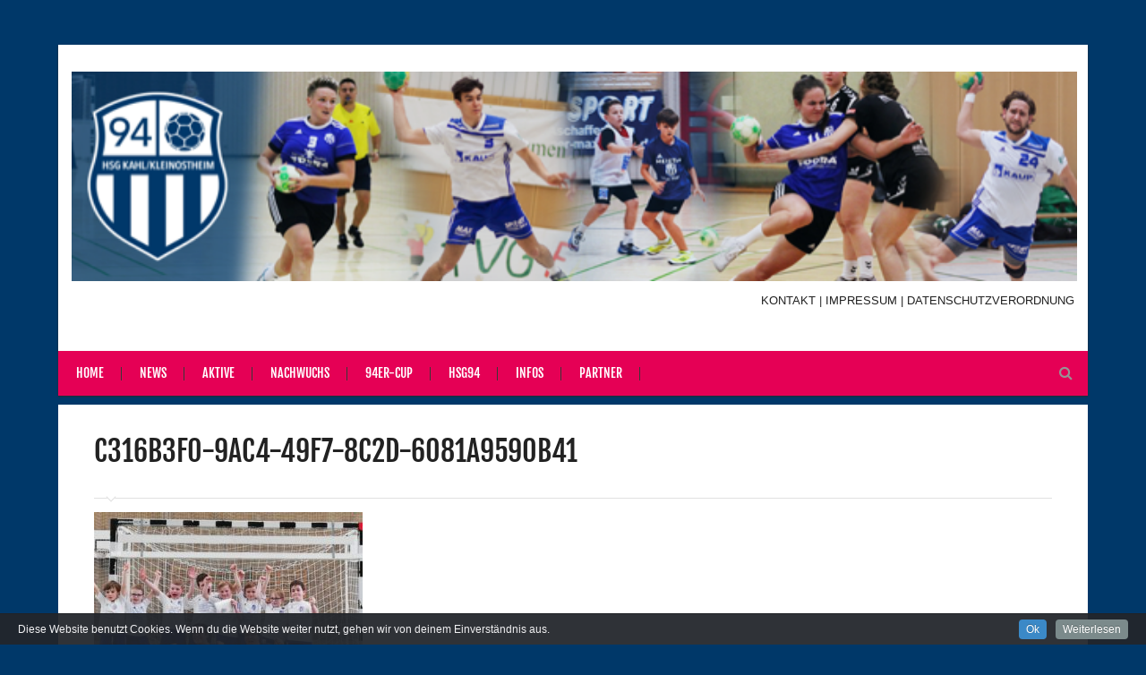

--- FILE ---
content_type: text/html; charset=UTF-8
request_url: https://www.hsg94.com/minis-kahl-auch-in-aschaffenburg-errolgreich/c316b3f0-9ac4-49f7-8c2d-6081a9590b41
body_size: 34655
content:
<!DOCTYPE html>
<html lang="de">
    <head>
    <meta http-equiv="Content-Type" content="text/html; charset=utf-8" />
    <meta charset="UTF-8" />
	<link rel="shortcut icon" href="" />
	
    <!--[if lt IE 9]><script src="//html5shiv.googlecode.com/svn/trunk/html5.js"></script><![endif]-->
	
<!-- MapPress Easy Google Maps Version:2.94.11 (https://www.mappresspro.com) -->
<meta name="viewport" content="width=device-width, initial-scale=1.0, maximum-scale=1.0, user-scalable=0"><meta name='robots' content='index, follow, max-image-preview:large, max-snippet:-1, max-video-preview:-1' />

	<!-- This site is optimized with the Yoast SEO plugin v24.9 - https://yoast.com/wordpress/plugins/seo/ -->
	<title>C316B3F0-9AC4-49F7-8C2D-6081A9590B41 - HSG 94 Kahl/Kleinostheim</title>
	<link rel="canonical" href="https://www.hsg94.com/minis-kahl-auch-in-aschaffenburg-errolgreich/c316b3f0-9ac4-49f7-8c2d-6081a9590b41/" />
	<meta property="og:locale" content="de_DE" />
	<meta property="og:type" content="article" />
	<meta property="og:title" content="C316B3F0-9AC4-49F7-8C2D-6081A9590B41 - HSG 94 Kahl/Kleinostheim" />
	<meta property="og:url" content="https://www.hsg94.com/minis-kahl-auch-in-aschaffenburg-errolgreich/c316b3f0-9ac4-49f7-8c2d-6081a9590b41/" />
	<meta property="og:site_name" content="HSG 94 Kahl/Kleinostheim" />
	<meta property="article:publisher" content="http://www.facebook.com/hsg94" />
	<meta property="og:image" content="https://www.hsg94.com/minis-kahl-auch-in-aschaffenburg-errolgreich/c316b3f0-9ac4-49f7-8c2d-6081a9590b41" />
	<meta property="og:image:width" content="1024" />
	<meta property="og:image:height" content="802" />
	<meta property="og:image:type" content="image/jpeg" />
	<meta name="twitter:card" content="summary_large_image" />
	<script type="application/ld+json" class="yoast-schema-graph">{"@context":"https://schema.org","@graph":[{"@type":"WebPage","@id":"https://www.hsg94.com/minis-kahl-auch-in-aschaffenburg-errolgreich/c316b3f0-9ac4-49f7-8c2d-6081a9590b41/","url":"https://www.hsg94.com/minis-kahl-auch-in-aschaffenburg-errolgreich/c316b3f0-9ac4-49f7-8c2d-6081a9590b41/","name":"C316B3F0-9AC4-49F7-8C2D-6081A9590B41 - HSG 94 Kahl/Kleinostheim","isPartOf":{"@id":"https://www.hsg94.com/#website"},"primaryImageOfPage":{"@id":"https://www.hsg94.com/minis-kahl-auch-in-aschaffenburg-errolgreich/c316b3f0-9ac4-49f7-8c2d-6081a9590b41/#primaryimage"},"image":{"@id":"https://www.hsg94.com/minis-kahl-auch-in-aschaffenburg-errolgreich/c316b3f0-9ac4-49f7-8c2d-6081a9590b41/#primaryimage"},"thumbnailUrl":"https://www.hsg94.com/wp-content/uploads/2020/03/C316B3F0-9AC4-49F7-8C2D-6081A9590B41.jpeg","datePublished":"2020-03-02T06:49:12+00:00","breadcrumb":{"@id":"https://www.hsg94.com/minis-kahl-auch-in-aschaffenburg-errolgreich/c316b3f0-9ac4-49f7-8c2d-6081a9590b41/#breadcrumb"},"inLanguage":"de","potentialAction":[{"@type":"ReadAction","target":["https://www.hsg94.com/minis-kahl-auch-in-aschaffenburg-errolgreich/c316b3f0-9ac4-49f7-8c2d-6081a9590b41/"]}]},{"@type":"ImageObject","inLanguage":"de","@id":"https://www.hsg94.com/minis-kahl-auch-in-aschaffenburg-errolgreich/c316b3f0-9ac4-49f7-8c2d-6081a9590b41/#primaryimage","url":"https://www.hsg94.com/wp-content/uploads/2020/03/C316B3F0-9AC4-49F7-8C2D-6081A9590B41.jpeg","contentUrl":"https://www.hsg94.com/wp-content/uploads/2020/03/C316B3F0-9AC4-49F7-8C2D-6081A9590B41.jpeg","width":3595,"height":2814},{"@type":"BreadcrumbList","@id":"https://www.hsg94.com/minis-kahl-auch-in-aschaffenburg-errolgreich/c316b3f0-9ac4-49f7-8c2d-6081a9590b41/#breadcrumb","itemListElement":[{"@type":"ListItem","position":1,"name":"Startseite","item":"https://www.hsg94.com/"},{"@type":"ListItem","position":2,"name":"Minis Kahl: Auch in Aschaffenburg erfolgreich","item":"https://www.hsg94.com/minis-kahl-auch-in-aschaffenburg-errolgreich"},{"@type":"ListItem","position":3,"name":"C316B3F0-9AC4-49F7-8C2D-6081A9590B41"}]},{"@type":"WebSite","@id":"https://www.hsg94.com/#website","url":"https://www.hsg94.com/","name":"HSG 94 Kahl/Kleinostheim","description":"Die #94er im Web","potentialAction":[{"@type":"SearchAction","target":{"@type":"EntryPoint","urlTemplate":"https://www.hsg94.com/?s={search_term_string}"},"query-input":{"@type":"PropertyValueSpecification","valueRequired":true,"valueName":"search_term_string"}}],"inLanguage":"de"}]}</script>
	<!-- / Yoast SEO plugin. -->


<link rel="alternate" type="application/rss+xml" title="HSG 94 Kahl/Kleinostheim &raquo; Feed" href="https://www.hsg94.com/feed" />
<link rel="alternate" type="application/rss+xml" title="HSG 94 Kahl/Kleinostheim &raquo; Kommentar-Feed" href="https://www.hsg94.com/comments/feed" />
<link rel='stylesheet' id='add-cookie-notice-css-css' href='https://www.hsg94.com/wp-content/plugins/add-cookie-notice/css/add-cookie-notice.css?ver=1.0.0' type='text/css' media='all' />
<link rel='stylesheet' id='wp-block-library-css' href='https://www.hsg94.com/wp-includes/css/dist/block-library/style.min.css?ver=6.6.4' type='text/css' media='all' />
<link rel='stylesheet' id='mappress-leaflet-css' href='https://www.hsg94.com/wp-content/plugins/mappress-google-maps-for-wordpress/lib/leaflet/leaflet.css?ver=1.7.1' type='text/css' media='all' />
<link rel='stylesheet' id='mappress-css' href='https://www.hsg94.com/wp-content/plugins/mappress-google-maps-for-wordpress/css/mappress.css?ver=2.94.11' type='text/css' media='all' />
<style id='classic-theme-styles-inline-css' type='text/css'>
/*! This file is auto-generated */
.wp-block-button__link{color:#fff;background-color:#32373c;border-radius:9999px;box-shadow:none;text-decoration:none;padding:calc(.667em + 2px) calc(1.333em + 2px);font-size:1.125em}.wp-block-file__button{background:#32373c;color:#fff;text-decoration:none}
</style>
<style id='global-styles-inline-css' type='text/css'>
:root{--wp--preset--aspect-ratio--square: 1;--wp--preset--aspect-ratio--4-3: 4/3;--wp--preset--aspect-ratio--3-4: 3/4;--wp--preset--aspect-ratio--3-2: 3/2;--wp--preset--aspect-ratio--2-3: 2/3;--wp--preset--aspect-ratio--16-9: 16/9;--wp--preset--aspect-ratio--9-16: 9/16;--wp--preset--color--black: #000000;--wp--preset--color--cyan-bluish-gray: #abb8c3;--wp--preset--color--white: #ffffff;--wp--preset--color--pale-pink: #f78da7;--wp--preset--color--vivid-red: #cf2e2e;--wp--preset--color--luminous-vivid-orange: #ff6900;--wp--preset--color--luminous-vivid-amber: #fcb900;--wp--preset--color--light-green-cyan: #7bdcb5;--wp--preset--color--vivid-green-cyan: #00d084;--wp--preset--color--pale-cyan-blue: #8ed1fc;--wp--preset--color--vivid-cyan-blue: #0693e3;--wp--preset--color--vivid-purple: #9b51e0;--wp--preset--gradient--vivid-cyan-blue-to-vivid-purple: linear-gradient(135deg,rgba(6,147,227,1) 0%,rgb(155,81,224) 100%);--wp--preset--gradient--light-green-cyan-to-vivid-green-cyan: linear-gradient(135deg,rgb(122,220,180) 0%,rgb(0,208,130) 100%);--wp--preset--gradient--luminous-vivid-amber-to-luminous-vivid-orange: linear-gradient(135deg,rgba(252,185,0,1) 0%,rgba(255,105,0,1) 100%);--wp--preset--gradient--luminous-vivid-orange-to-vivid-red: linear-gradient(135deg,rgba(255,105,0,1) 0%,rgb(207,46,46) 100%);--wp--preset--gradient--very-light-gray-to-cyan-bluish-gray: linear-gradient(135deg,rgb(238,238,238) 0%,rgb(169,184,195) 100%);--wp--preset--gradient--cool-to-warm-spectrum: linear-gradient(135deg,rgb(74,234,220) 0%,rgb(151,120,209) 20%,rgb(207,42,186) 40%,rgb(238,44,130) 60%,rgb(251,105,98) 80%,rgb(254,248,76) 100%);--wp--preset--gradient--blush-light-purple: linear-gradient(135deg,rgb(255,206,236) 0%,rgb(152,150,240) 100%);--wp--preset--gradient--blush-bordeaux: linear-gradient(135deg,rgb(254,205,165) 0%,rgb(254,45,45) 50%,rgb(107,0,62) 100%);--wp--preset--gradient--luminous-dusk: linear-gradient(135deg,rgb(255,203,112) 0%,rgb(199,81,192) 50%,rgb(65,88,208) 100%);--wp--preset--gradient--pale-ocean: linear-gradient(135deg,rgb(255,245,203) 0%,rgb(182,227,212) 50%,rgb(51,167,181) 100%);--wp--preset--gradient--electric-grass: linear-gradient(135deg,rgb(202,248,128) 0%,rgb(113,206,126) 100%);--wp--preset--gradient--midnight: linear-gradient(135deg,rgb(2,3,129) 0%,rgb(40,116,252) 100%);--wp--preset--font-size--small: 13px;--wp--preset--font-size--medium: 20px;--wp--preset--font-size--large: 36px;--wp--preset--font-size--x-large: 42px;--wp--preset--spacing--20: 0.44rem;--wp--preset--spacing--30: 0.67rem;--wp--preset--spacing--40: 1rem;--wp--preset--spacing--50: 1.5rem;--wp--preset--spacing--60: 2.25rem;--wp--preset--spacing--70: 3.38rem;--wp--preset--spacing--80: 5.06rem;--wp--preset--shadow--natural: 6px 6px 9px rgba(0, 0, 0, 0.2);--wp--preset--shadow--deep: 12px 12px 50px rgba(0, 0, 0, 0.4);--wp--preset--shadow--sharp: 6px 6px 0px rgba(0, 0, 0, 0.2);--wp--preset--shadow--outlined: 6px 6px 0px -3px rgba(255, 255, 255, 1), 6px 6px rgba(0, 0, 0, 1);--wp--preset--shadow--crisp: 6px 6px 0px rgba(0, 0, 0, 1);}:where(.is-layout-flex){gap: 0.5em;}:where(.is-layout-grid){gap: 0.5em;}body .is-layout-flex{display: flex;}.is-layout-flex{flex-wrap: wrap;align-items: center;}.is-layout-flex > :is(*, div){margin: 0;}body .is-layout-grid{display: grid;}.is-layout-grid > :is(*, div){margin: 0;}:where(.wp-block-columns.is-layout-flex){gap: 2em;}:where(.wp-block-columns.is-layout-grid){gap: 2em;}:where(.wp-block-post-template.is-layout-flex){gap: 1.25em;}:where(.wp-block-post-template.is-layout-grid){gap: 1.25em;}.has-black-color{color: var(--wp--preset--color--black) !important;}.has-cyan-bluish-gray-color{color: var(--wp--preset--color--cyan-bluish-gray) !important;}.has-white-color{color: var(--wp--preset--color--white) !important;}.has-pale-pink-color{color: var(--wp--preset--color--pale-pink) !important;}.has-vivid-red-color{color: var(--wp--preset--color--vivid-red) !important;}.has-luminous-vivid-orange-color{color: var(--wp--preset--color--luminous-vivid-orange) !important;}.has-luminous-vivid-amber-color{color: var(--wp--preset--color--luminous-vivid-amber) !important;}.has-light-green-cyan-color{color: var(--wp--preset--color--light-green-cyan) !important;}.has-vivid-green-cyan-color{color: var(--wp--preset--color--vivid-green-cyan) !important;}.has-pale-cyan-blue-color{color: var(--wp--preset--color--pale-cyan-blue) !important;}.has-vivid-cyan-blue-color{color: var(--wp--preset--color--vivid-cyan-blue) !important;}.has-vivid-purple-color{color: var(--wp--preset--color--vivid-purple) !important;}.has-black-background-color{background-color: var(--wp--preset--color--black) !important;}.has-cyan-bluish-gray-background-color{background-color: var(--wp--preset--color--cyan-bluish-gray) !important;}.has-white-background-color{background-color: var(--wp--preset--color--white) !important;}.has-pale-pink-background-color{background-color: var(--wp--preset--color--pale-pink) !important;}.has-vivid-red-background-color{background-color: var(--wp--preset--color--vivid-red) !important;}.has-luminous-vivid-orange-background-color{background-color: var(--wp--preset--color--luminous-vivid-orange) !important;}.has-luminous-vivid-amber-background-color{background-color: var(--wp--preset--color--luminous-vivid-amber) !important;}.has-light-green-cyan-background-color{background-color: var(--wp--preset--color--light-green-cyan) !important;}.has-vivid-green-cyan-background-color{background-color: var(--wp--preset--color--vivid-green-cyan) !important;}.has-pale-cyan-blue-background-color{background-color: var(--wp--preset--color--pale-cyan-blue) !important;}.has-vivid-cyan-blue-background-color{background-color: var(--wp--preset--color--vivid-cyan-blue) !important;}.has-vivid-purple-background-color{background-color: var(--wp--preset--color--vivid-purple) !important;}.has-black-border-color{border-color: var(--wp--preset--color--black) !important;}.has-cyan-bluish-gray-border-color{border-color: var(--wp--preset--color--cyan-bluish-gray) !important;}.has-white-border-color{border-color: var(--wp--preset--color--white) !important;}.has-pale-pink-border-color{border-color: var(--wp--preset--color--pale-pink) !important;}.has-vivid-red-border-color{border-color: var(--wp--preset--color--vivid-red) !important;}.has-luminous-vivid-orange-border-color{border-color: var(--wp--preset--color--luminous-vivid-orange) !important;}.has-luminous-vivid-amber-border-color{border-color: var(--wp--preset--color--luminous-vivid-amber) !important;}.has-light-green-cyan-border-color{border-color: var(--wp--preset--color--light-green-cyan) !important;}.has-vivid-green-cyan-border-color{border-color: var(--wp--preset--color--vivid-green-cyan) !important;}.has-pale-cyan-blue-border-color{border-color: var(--wp--preset--color--pale-cyan-blue) !important;}.has-vivid-cyan-blue-border-color{border-color: var(--wp--preset--color--vivid-cyan-blue) !important;}.has-vivid-purple-border-color{border-color: var(--wp--preset--color--vivid-purple) !important;}.has-vivid-cyan-blue-to-vivid-purple-gradient-background{background: var(--wp--preset--gradient--vivid-cyan-blue-to-vivid-purple) !important;}.has-light-green-cyan-to-vivid-green-cyan-gradient-background{background: var(--wp--preset--gradient--light-green-cyan-to-vivid-green-cyan) !important;}.has-luminous-vivid-amber-to-luminous-vivid-orange-gradient-background{background: var(--wp--preset--gradient--luminous-vivid-amber-to-luminous-vivid-orange) !important;}.has-luminous-vivid-orange-to-vivid-red-gradient-background{background: var(--wp--preset--gradient--luminous-vivid-orange-to-vivid-red) !important;}.has-very-light-gray-to-cyan-bluish-gray-gradient-background{background: var(--wp--preset--gradient--very-light-gray-to-cyan-bluish-gray) !important;}.has-cool-to-warm-spectrum-gradient-background{background: var(--wp--preset--gradient--cool-to-warm-spectrum) !important;}.has-blush-light-purple-gradient-background{background: var(--wp--preset--gradient--blush-light-purple) !important;}.has-blush-bordeaux-gradient-background{background: var(--wp--preset--gradient--blush-bordeaux) !important;}.has-luminous-dusk-gradient-background{background: var(--wp--preset--gradient--luminous-dusk) !important;}.has-pale-ocean-gradient-background{background: var(--wp--preset--gradient--pale-ocean) !important;}.has-electric-grass-gradient-background{background: var(--wp--preset--gradient--electric-grass) !important;}.has-midnight-gradient-background{background: var(--wp--preset--gradient--midnight) !important;}.has-small-font-size{font-size: var(--wp--preset--font-size--small) !important;}.has-medium-font-size{font-size: var(--wp--preset--font-size--medium) !important;}.has-large-font-size{font-size: var(--wp--preset--font-size--large) !important;}.has-x-large-font-size{font-size: var(--wp--preset--font-size--x-large) !important;}
:where(.wp-block-post-template.is-layout-flex){gap: 1.25em;}:where(.wp-block-post-template.is-layout-grid){gap: 1.25em;}
:where(.wp-block-columns.is-layout-flex){gap: 2em;}:where(.wp-block-columns.is-layout-grid){gap: 2em;}
:root :where(.wp-block-pullquote){font-size: 1.5em;line-height: 1.6;}
</style>
<link rel='stylesheet' id='contact-form-7-css' href='https://www.hsg94.com/wp-content/plugins/contact-form-7/includes/css/styles.css?ver=6.0.6' type='text/css' media='all' />
<link rel='stylesheet' id='embedpress-style-css' href='https://www.hsg94.com/wp-content/plugins/embedpress/assets/css/embedpress.css?ver=4.2.3' type='text/css' media='all' />
<link rel='stylesheet' id='SFSImainCss-css' href='https://www.hsg94.com/wp-content/plugins/ultimate-social-media-icons/css/sfsi-style.css?ver=2.9.5' type='text/css' media='all' />
<link rel='stylesheet' id='disable_sfsi-css' href='https://www.hsg94.com/wp-content/plugins/ultimate-social-media-icons/css/disable_sfsi.css?ver=6.6.4' type='text/css' media='all' />
<link rel='stylesheet' id='style_css-css' href='https://www.hsg94.com/wp-content/themes/kingclub-theme/style.css?ver=6.6.4' type='text/css' media='all' />
<link rel='stylesheet' id='prettyPhoto_css-css' href='https://www.hsg94.com/wp-content/themes/kingclub-theme/css/prettyphoto.css?ver=6.6.4' type='text/css' media='all' />
<link rel='stylesheet' id='bootstrap_css-css' href='https://www.hsg94.com/wp-content/themes/kingclub-theme/css/bootstrap.css?ver=6.6.4' type='text/css' media='all' />
<link rel='stylesheet' id='font-awesome_css-css' href='https://www.hsg94.com/wp-content/themes/kingclub-theme/css/font-awesome.css?ver=6.6.4' type='text/css' media='all' />
<link rel='stylesheet' id='mediaelement-css' href='https://www.hsg94.com/wp-includes/js/mediaelement/mediaelementplayer-legacy.min.css?ver=4.2.17' type='text/css' media='all' />
<link rel='stylesheet' id='wp-mediaelement-css' href='https://www.hsg94.com/wp-includes/js/mediaelement/wp-mediaelement.min.css?ver=6.6.4' type='text/css' media='all' />
<link rel='stylesheet' id='responsive_css-css' href='https://www.hsg94.com/wp-content/themes/kingclub-theme/css/responsive.css?ver=6.6.4' type='text/css' media='all' />
<link rel='stylesheet' id='slb_core-css' href='https://www.hsg94.com/wp-content/plugins/simple-lightbox/client/css/app.css?ver=2.9.3' type='text/css' media='all' />
<link rel='stylesheet' id='dry_awp_theme_style-css' href='https://www.hsg94.com/wp-content/plugins/advanced-wp-columns/assets/css/awp-columns.css?ver=6.6.4' type='text/css' media='all' />
<style id='dry_awp_theme_style-inline-css' type='text/css'>
@media screen and (max-width: 1024px) {	.csColumn {		clear: both !important;		float: none !important;		text-align: center !important;		margin-left:  10% !important;		margin-right: 10% !important;		width: 80% !important;	}	.csColumnGap {		display: none !important;	}}
</style>
<link rel='stylesheet' id='tablepress-default-css' href='https://www.hsg94.com/wp-content/plugins/tablepress/css/build/default.css?ver=3.1.1' type='text/css' media='all' />
<link rel='stylesheet' id='simcal-qtip-css' href='https://www.hsg94.com/wp-content/plugins/google-calendar-events/assets/generated/vendor/jquery.qtip.min.css?ver=3.5.0' type='text/css' media='all' />
<link rel='stylesheet' id='simcal-default-calendar-grid-css' href='https://www.hsg94.com/wp-content/plugins/google-calendar-events/assets/generated/default-calendar-grid.min.css?ver=3.5.0' type='text/css' media='all' />
<link rel='stylesheet' id='simcal-default-calendar-list-css' href='https://www.hsg94.com/wp-content/plugins/google-calendar-events/assets/generated/default-calendar-list.min.css?ver=3.5.0' type='text/css' media='all' />
<link rel='stylesheet' id='dashicons-css' href='https://www.hsg94.com/wp-includes/css/dashicons.min.css?ver=6.6.4' type='text/css' media='all' />
<link rel='stylesheet' id='gmedia-global-frontend-css' href='https://www.hsg94.com/wp-content/plugins/grand-media/assets/gmedia.global.front.css?ver=1.15.0' type='text/css' media='all' />
<link rel='stylesheet' id='ics-calendar-css' href='https://www.hsg94.com/wp-content/plugins/ics-calendar/assets/style.min.css?ver=11.5.7.1' type='text/css' media='all' />
<script type="text/javascript" src="https://www.hsg94.com/wp-includes/js/jquery/jquery.min.js?ver=3.7.1" id="jquery-core-js"></script>
<script type="text/javascript" src="https://www.hsg94.com/wp-includes/js/jquery/jquery-migrate.min.js?ver=3.4.1" id="jquery-migrate-js"></script>
<script type="text/javascript" src="https://www.hsg94.com/wp-includes/js/dist/vendor/react.min.js?ver=18.3.1" id="react-js"></script>
<script type="text/javascript" src="https://www.hsg94.com/wp-includes/js/dist/vendor/react-dom.min.js?ver=18.3.1" id="react-dom-js"></script>
<script type="text/javascript" src="https://www.hsg94.com/wp-includes/js/dist/vendor/react-jsx-runtime.min.js?ver=18.3.1" id="react-jsx-runtime-js"></script>
<script type="text/javascript" src="https://www.hsg94.com/wp-includes/js/dist/dom-ready.min.js?ver=f77871ff7694fffea381" id="wp-dom-ready-js"></script>
<script type="text/javascript" src="https://www.hsg94.com/wp-includes/js/dist/hooks.min.js?ver=2810c76e705dd1a53b18" id="wp-hooks-js"></script>
<script type="text/javascript" src="https://www.hsg94.com/wp-includes/js/dist/i18n.min.js?ver=5e580eb46a90c2b997e6" id="wp-i18n-js"></script>
<script type="text/javascript" id="wp-i18n-js-after">
/* <![CDATA[ */
wp.i18n.setLocaleData( { 'text direction\u0004ltr': [ 'ltr' ] } );
/* ]]> */
</script>
<script type="text/javascript" id="wp-a11y-js-translations">
/* <![CDATA[ */
( function( domain, translations ) {
	var localeData = translations.locale_data[ domain ] || translations.locale_data.messages;
	localeData[""].domain = domain;
	wp.i18n.setLocaleData( localeData, domain );
} )( "default", {"translation-revision-date":"2026-01-24 23:24:07+0000","generator":"GlotPress\/4.0.3","domain":"messages","locale_data":{"messages":{"":{"domain":"messages","plural-forms":"nplurals=2; plural=n != 1;","lang":"de"},"Notifications":["Benachrichtigungen"]}},"comment":{"reference":"wp-includes\/js\/dist\/a11y.js"}} );
/* ]]> */
</script>
<script type="text/javascript" src="https://www.hsg94.com/wp-includes/js/dist/a11y.min.js?ver=d90eebea464f6c09bfd5" id="wp-a11y-js"></script>
<script type="text/javascript" src="https://www.hsg94.com/wp-includes/js/dist/url.min.js?ver=36ae0e4dd9043bb8749b" id="wp-url-js"></script>
<script type="text/javascript" id="wp-api-fetch-js-translations">
/* <![CDATA[ */
( function( domain, translations ) {
	var localeData = translations.locale_data[ domain ] || translations.locale_data.messages;
	localeData[""].domain = domain;
	wp.i18n.setLocaleData( localeData, domain );
} )( "default", {"translation-revision-date":"2026-01-24 23:24:07+0000","generator":"GlotPress\/4.0.3","domain":"messages","locale_data":{"messages":{"":{"domain":"messages","plural-forms":"nplurals=2; plural=n != 1;","lang":"de"},"An unknown error occurred.":["Ein unbekannter Fehler ist aufgetreten."],"The response is not a valid JSON response.":["Die Antwort ist keine g\u00fcltige JSON-Antwort."],"Media upload failed. If this is a photo or a large image, please scale it down and try again.":["Das Hochladen der Mediendatei ist fehlgeschlagen. Wenn es sich um ein Foto oder ein gro\u00dfes Bild handelt, verkleinere es bitte und versuche es erneut."],"You are probably offline.":["Du bist wahrscheinlich offline."]}},"comment":{"reference":"wp-includes\/js\/dist\/api-fetch.js"}} );
/* ]]> */
</script>
<script type="text/javascript" src="https://www.hsg94.com/wp-includes/js/dist/api-fetch.min.js?ver=4c185334c5ec26e149cc" id="wp-api-fetch-js"></script>
<script type="text/javascript" id="wp-api-fetch-js-after">
/* <![CDATA[ */
wp.apiFetch.use( wp.apiFetch.createRootURLMiddleware( "https://www.hsg94.com/wp-json/" ) );
wp.apiFetch.nonceMiddleware = wp.apiFetch.createNonceMiddleware( "982fb5dd75" );
wp.apiFetch.use( wp.apiFetch.nonceMiddleware );
wp.apiFetch.use( wp.apiFetch.mediaUploadMiddleware );
wp.apiFetch.nonceEndpoint = "https://www.hsg94.com/wp-admin/admin-ajax.php?action=rest-nonce";
/* ]]> */
</script>
<script type="text/javascript" src="https://www.hsg94.com/wp-includes/js/dist/blob.min.js?ver=9113eed771d446f4a556" id="wp-blob-js"></script>
<script type="text/javascript" src="https://www.hsg94.com/wp-includes/js/dist/autop.min.js?ver=9fb50649848277dd318d" id="wp-autop-js"></script>
<script type="text/javascript" src="https://www.hsg94.com/wp-includes/js/dist/block-serialization-default-parser.min.js?ver=14d44daebf663d05d330" id="wp-block-serialization-default-parser-js"></script>
<script type="text/javascript" src="https://www.hsg94.com/wp-includes/js/dist/deprecated.min.js?ver=e1f84915c5e8ae38964c" id="wp-deprecated-js"></script>
<script type="text/javascript" src="https://www.hsg94.com/wp-includes/js/dist/dom.min.js?ver=4ecffbffba91b10c5c7a" id="wp-dom-js"></script>
<script type="text/javascript" src="https://www.hsg94.com/wp-includes/js/dist/escape-html.min.js?ver=6561a406d2d232a6fbd2" id="wp-escape-html-js"></script>
<script type="text/javascript" src="https://www.hsg94.com/wp-includes/js/dist/element.min.js?ver=cb762d190aebbec25b27" id="wp-element-js"></script>
<script type="text/javascript" src="https://www.hsg94.com/wp-includes/js/dist/is-shallow-equal.min.js?ver=e0f9f1d78d83f5196979" id="wp-is-shallow-equal-js"></script>
<script type="text/javascript" id="wp-keycodes-js-translations">
/* <![CDATA[ */
( function( domain, translations ) {
	var localeData = translations.locale_data[ domain ] || translations.locale_data.messages;
	localeData[""].domain = domain;
	wp.i18n.setLocaleData( localeData, domain );
} )( "default", {"translation-revision-date":"2026-01-24 23:24:07+0000","generator":"GlotPress\/4.0.3","domain":"messages","locale_data":{"messages":{"":{"domain":"messages","plural-forms":"nplurals=2; plural=n != 1;","lang":"de"},"Comma":["Komma"],"Period":["Punkt"],"Backtick":["Backtick"],"Tilde":["Tilde"]}},"comment":{"reference":"wp-includes\/js\/dist\/keycodes.js"}} );
/* ]]> */
</script>
<script type="text/javascript" src="https://www.hsg94.com/wp-includes/js/dist/keycodes.min.js?ver=034ff647a54b018581d3" id="wp-keycodes-js"></script>
<script type="text/javascript" src="https://www.hsg94.com/wp-includes/js/dist/priority-queue.min.js?ver=9c21c957c7e50ffdbf48" id="wp-priority-queue-js"></script>
<script type="text/javascript" src="https://www.hsg94.com/wp-includes/js/dist/compose.min.js?ver=b8d54449305350b51869" id="wp-compose-js"></script>
<script type="text/javascript" src="https://www.hsg94.com/wp-includes/js/dist/private-apis.min.js?ver=17a2e640b653d742da6e" id="wp-private-apis-js"></script>
<script type="text/javascript" src="https://www.hsg94.com/wp-includes/js/dist/redux-routine.min.js?ver=a0a172871afaeb261566" id="wp-redux-routine-js"></script>
<script type="text/javascript" src="https://www.hsg94.com/wp-includes/js/dist/data.min.js?ver=7c62e39de0308c73d50c" id="wp-data-js"></script>
<script type="text/javascript" id="wp-data-js-after">
/* <![CDATA[ */
( function() {
	var userId = 0;
	var storageKey = "WP_DATA_USER_" + userId;
	wp.data
		.use( wp.data.plugins.persistence, { storageKey: storageKey } );
} )();
/* ]]> */
</script>
<script type="text/javascript" src="https://www.hsg94.com/wp-includes/js/dist/html-entities.min.js?ver=2cd3358363e0675638fb" id="wp-html-entities-js"></script>
<script type="text/javascript" id="wp-rich-text-js-translations">
/* <![CDATA[ */
( function( domain, translations ) {
	var localeData = translations.locale_data[ domain ] || translations.locale_data.messages;
	localeData[""].domain = domain;
	wp.i18n.setLocaleData( localeData, domain );
} )( "default", {"translation-revision-date":"2026-01-24 23:24:07+0000","generator":"GlotPress\/4.0.3","domain":"messages","locale_data":{"messages":{"":{"domain":"messages","plural-forms":"nplurals=2; plural=n != 1;","lang":"de"},"%s removed.":["%s wurde entfernt."],"%s applied.":["%s wurde angewandt."]}},"comment":{"reference":"wp-includes\/js\/dist\/rich-text.js"}} );
/* ]]> */
</script>
<script type="text/javascript" src="https://www.hsg94.com/wp-includes/js/dist/rich-text.min.js?ver=4021b9e4e9ef4d3cd868" id="wp-rich-text-js"></script>
<script type="text/javascript" src="https://www.hsg94.com/wp-includes/js/dist/shortcode.min.js?ver=b7747eee0efafd2f0c3b" id="wp-shortcode-js"></script>
<script type="text/javascript" id="wp-blocks-js-translations">
/* <![CDATA[ */
( function( domain, translations ) {
	var localeData = translations.locale_data[ domain ] || translations.locale_data.messages;
	localeData[""].domain = domain;
	wp.i18n.setLocaleData( localeData, domain );
} )( "default", {"translation-revision-date":"2026-01-24 23:24:07+0000","generator":"GlotPress\/4.0.3","domain":"messages","locale_data":{"messages":{"":{"domain":"messages","plural-forms":"nplurals=2; plural=n != 1;","lang":"de"},"Embeds":["Einbettungen"],"Reusable blocks":["Wiederverwendbare Bl\u00f6cke"],"%1$s Block. Row %2$d. %3$s":["Block %1$s. Zeile %2$d. %3$s"],"%1$s Block. Column %2$d. %3$s":["Block %1$s. Spalte %2$d. %3$s"],"%1$s Block. Column %2$d":["Block %1$s. Spalte %2$d"],"%1$s Block. %2$s":["Block %1$s. %2$s"],"%s Block":["Block %s"],"Design":["Design"],"%1$s Block. Row %2$d":["Block %1$s. Zeile %2$d"],"Theme":["Theme"],"Text":["Text"],"Media":["Medien"],"Widgets":["Widgets"]}},"comment":{"reference":"wp-includes\/js\/dist\/blocks.js"}} );
/* ]]> */
</script>
<script type="text/javascript" src="https://www.hsg94.com/wp-includes/js/dist/blocks.min.js?ver=0d232d232463200f5cfd" id="wp-blocks-js"></script>
<script type="text/javascript" src="https://www.hsg94.com/wp-includes/js/dist/vendor/moment.min.js?ver=2.29.4" id="moment-js"></script>
<script type="text/javascript" id="moment-js-after">
/* <![CDATA[ */
moment.updateLocale( 'de_DE', {"months":["Januar","Februar","M\u00e4rz","April","Mai","Juni","Juli","August","September","Oktober","November","Dezember"],"monthsShort":["Jan.","Feb.","M\u00e4rz","Apr.","Mai","Juni","Juli","Aug.","Sep.","Okt.","Nov.","Dez."],"weekdays":["Sonntag","Montag","Dienstag","Mittwoch","Donnerstag","Freitag","Samstag"],"weekdaysShort":["So.","Mo.","Di.","Mi.","Do.","Fr.","Sa."],"week":{"dow":1},"longDateFormat":{"LT":"G:i","LTS":null,"L":null,"LL":"j. F Y","LLL":"j. F Y, G:i","LLLL":null}} );
/* ]]> */
</script>
<script type="text/javascript" src="https://www.hsg94.com/wp-includes/js/dist/date.min.js?ver=aaca6387d1cf924acc51" id="wp-date-js"></script>
<script type="text/javascript" id="wp-date-js-after">
/* <![CDATA[ */
wp.date.setSettings( {"l10n":{"locale":"de_DE","months":["Januar","Februar","M\u00e4rz","April","Mai","Juni","Juli","August","September","Oktober","November","Dezember"],"monthsShort":["Jan.","Feb.","M\u00e4rz","Apr.","Mai","Juni","Juli","Aug.","Sep.","Okt.","Nov.","Dez."],"weekdays":["Sonntag","Montag","Dienstag","Mittwoch","Donnerstag","Freitag","Samstag"],"weekdaysShort":["So.","Mo.","Di.","Mi.","Do.","Fr.","Sa."],"meridiem":{"am":"a.m.","pm":"p.m.","AM":"a.m.","PM":"p.m."},"relative":{"future":"%s ab jetzt","past":"vor %s","s":"eine Sekunde","ss":"%d\u00a0Sekunden","m":"eine Minute","mm":"%d\u00a0Minuten","h":"eine Stunde","hh":"%d\u00a0Stunden","d":"ein Tag","dd":"%d\u00a0Tagen","M":"ein Monat","MM":"%d\u00a0Monaten","y":"ein Jahr","yy":"%d\u00a0Jahren"},"startOfWeek":1},"formats":{"time":"G:i","date":"j. F Y","datetime":"j. F Y, G:i","datetimeAbbreviated":"j. M Y, G:i"},"timezone":{"offset":1,"offsetFormatted":"1","string":"Europe\/Berlin","abbr":"CET"}} );
/* ]]> */
</script>
<script type="text/javascript" src="https://www.hsg94.com/wp-includes/js/dist/primitives.min.js?ver=aef2543ab60c8c9bb609" id="wp-primitives-js"></script>
<script type="text/javascript" src="https://www.hsg94.com/wp-includes/js/dist/warning.min.js?ver=ed7c8b0940914f4fe44b" id="wp-warning-js"></script>
<script type="text/javascript" id="wp-components-js-translations">
/* <![CDATA[ */
( function( domain, translations ) {
	var localeData = translations.locale_data[ domain ] || translations.locale_data.messages;
	localeData[""].domain = domain;
	wp.i18n.setLocaleData( localeData, domain );
} )( "default", {"translation-revision-date":"2026-01-24 23:24:07+0000","generator":"GlotPress\/4.0.3","domain":"messages","locale_data":{"messages":{"":{"domain":"messages","plural-forms":"nplurals=2; plural=n != 1;","lang":"de"},"Font size":["Schriftgr\u00f6\u00dfe"],"Custom color picker.":["Individueller Farbw\u00e4hler."],"Color code: %s":["Farbcode: %s"],"Color: %s":["Farbe: %s"],"Minutes":["Minuten"],"Add item":["Element hinzuf\u00fcgen"],"Remove item":["Element entfernen"],"%1$s (%2$s of %3$s)":["%1$s (%2$s von %3$s)"],"Dismiss this notice":["Diesen Hinweis verwerfen"],"Order by":["Reihenfolge von"],"Reset":["Zur\u00fccksetzen"],"A \u2192 Z":["A bis Z"],"Z \u2192 A":["Z bis A"],"Category":["Kategorie"],"Number of items":["Anzahl der Elemente"],"Separate with commas, spaces, or the Enter key.":["Mit Kommas, Leerzeichen oder der Eingabetaste trennen."],"Separate with commas or the Enter key.":["Mit Kommas oder der Eingabetaste trennen."],"Angle":["Winkel"],"Extra Large":["Extra gro\u00df"],"Use your left or right arrow keys or drag and drop with the mouse to change the gradient position. Press the button to change the color or remove the control point.":["Benutze deine linke oder rechte Pfeiltaste oder Drag-and-drop mit der Maus, um die Verlaufs-Position zu \u00e4ndern. Dr\u00fccke den Button, um die Farbe zu \u00e4ndern oder den Kontrollpunkt zu entfernen."],"Remove Control Point":["Kontrollpunkt entfernen"],"Gradient code: %s":["Code f\u00fcr den Verlauf: %s"],"Gradient: %s":["Verlauf: %s"],"Guide controls":["Guide-Bedienelemente"],"Page %1$d of %2$d":["Seite %1$d von %2$d"],"Finish":["Fertigstellen"],"Solid":["Einfarbig"],"Top Center":["Oben zentriert"],"Center Left":["Mitte links"],"Center Right":["Mitte rechts"],"Bottom Center":["Unten zentriert"],"Alignment Matrix Control":["Steuerung der Ausrichtungsmatrix"],"Box Control":["Boxen-Steuerung"],"Reset search":["Suche zur\u00fccksetzen"],"Color name":["Farbname"],"Coordinated Universal Time":["Koordinierte Weltzeit"],"Media preview":["Medien-Vorschau"],"Linear":["Linear"],"Radial":["Radial"],"Select unit":["Einheit ausw\u00e4hlen"],"Search in %s":["Suche nach %s"],"Close search":["Suche schlie\u00dfen"],"Percentage (%)":["Prozentual (%)"],"Pixels (px)":["Pixel (px)"],"Relative to parent font size (em)":["Relativ zur vererbten Schriftgr\u00f6\u00dfe (em)"],"Relative to root font size (rem)":["Relativ zur Basis-Schriftgr\u00f6\u00dfe (rem)"],"Viewport width (vw)":["Viewport-Breite (vw)"],"Viewport height (vh)":["Viewport-H\u00f6he (vh)"],"Dashed":["Gestrichelt"],"Dotted":["Gepunktet"],"Border width":["Randbreite"],"Percent (%)":["Prozent (%)"],"Viewport smallest dimension (vmin)":["Kleinste Viewport-Abmessung (vmin)"],"Viewport largest dimension (vmax)":["Gr\u00f6\u00dfte Viewport-Abmessung (vmax)"],"Width of the zero (0) character (ch)":["Breite des Zeichens (ch) Null (0)"],"x-height of the font (ex)":["x-H\u00f6he der Schrift (ex)"],"Centimeters (cm)":["Zentimeter (cm)"],"Millimeters (mm)":["Millimeter (mm)"],"Inches (in)":["Inches (in)"],"Picas (pc)":["Picas (pc)"],"Relative to parent font size (em)\u0004ems":["em"],"Relative to root font size (rem)\u0004rems":["rem"],"%1$s. There is %2$d event":["%1$s. Es gibt %2$d Ereignis","%1$s. Es gibt %2$d Ereignisse"],"Duotone code: %s":["Duoton-Code: %s"],"Duotone: %s":["Duoton: %s"],"Shadows":["Schatten"],"Invalid item":["Ung\u00fcltiges Element"],"Hex color":["Hex-Farbe"],"Color format":["Farbformat"],"Color %s":["Farbe %s"],"Gradient name":["Name des Verlaufs"],"Add gradient":["Verlauf hinzuf\u00fcgen"],"Add color":["Farbe hinzuf\u00fcgen"],"Color options":["Farb-Optionen"],"Remove all gradients":["Alle Verl\u00e4ufe entfernen"],"Remove all colors":["Alle Farben entfernen"],"Reset gradient":["Verlauf zur\u00fccksetzen"],"Reset colors":["Farben zur\u00fccksetzen"],"No selection":["Keine Auswahl"],"Currently selected: %s":["Aktuell ausgew\u00e4hlt: %s"],"Size of a UI element\u0004None":["Keine"],"Size of a UI element\u0004Small":["Klein"],"Size of a UI element\u0004Medium":["Mittel"],"Size of a UI element\u0004Large":["Gro\u00df"],"Size of a UI element\u0004Extra Large":["Extra gro\u00df"],"Highlights":["Hervorhebungen"],"Currently selected font size: %s":["Aktuell ausgew\u00e4hlte Schriftgr\u00f6\u00dfe: %s"],"Search %s":["%s suchen"],"Reset %s":["%s zur\u00fccksetzen"],"Hide and reset %s":["%s ausblenden und zur\u00fccksetzen"],"Show %s":["%s anzeigen"],"Button label to reveal tool panel options\u0004%s options":["%s-Optionen"],"Unlink sides":["Links zu den Seiten entfernen"],"Link sides":["Seiten verlinken"],"Border color and style picker.":["Farb- und Stilw\u00e4hler f\u00fcr R\u00e4nder."],"Border color picker.":["Farbw\u00e4hler f\u00fcr R\u00e4nder."],"Close border color":["Randfarbe schlie\u00dfen"],"Top border":["Rand oben"],"Left border":["Rand links"],"Right border":["Rand rechts"],"Bottom border":["Rand unten"],"All sides":["Alle Seiten"],"Border color and style picker":["Farb- und Stilw\u00e4hler f\u00fcr R\u00e4nder"],"View previous month":["Vorherigen Monat anzeigen"],"View next month":["N\u00e4chsten Monat anzeigen"],"%1$s. Selected. There is %2$d event":["%1$s wurde ausgew\u00e4hlt. Es gibt %2$d Ereignis","%1$s wurde ausgew\u00e4hlt. Es gibt %2$d Ereignisse"],"%1$s. Selected":["%1$s wurde ausgew\u00e4hlt"],"S":["S"],"M":["M"],"L":["L"],"XL":["XL"],"XXL":["XXL"],"%s reset to default":["%s auf Standard zur\u00fccksetzen"],"%s hidden and reset to default":["%s ausblenden und auf Standard zur\u00fccksetzen"],"%s is now visible":["%s ist jetzt sichtbar"],"All options are currently hidden":["Alle Optionen sind derzeit ausgeblendet"],"All options reset":["Alle Optionen wurden zur\u00fcckgesetzt"],"Increment":["Erh\u00f6hen"],"Decrement":["Verringern"],"Show details":["Details anzeigen"],"Extra Extra Large":["Extrem gro\u00df"],"Initial %d result loaded. Type to filter all available results. Use up and down arrow keys to navigate.":["Anfangs wird %d Ergebnis geladen. Tippe, um alle verf\u00fcgbaren Ergebnisse zu filtern. Verwende die Pfeiltasten nach oben und unten, um zu navigieren.","Anfangs werden %d Ergebnisse geladen. Tippe, um alle verf\u00fcgbaren Ergebnisse zu filtern. Verwende die Pfeiltasten nach oben und unten, um zu navigieren."],"Scrollable section":["Scrollbarer Abschnitt"],"Focal point left position":["Fokuspunkt-Position links"],"Focal point top position":["Fokuspunkt-Position oben"],"Warning notice":["Warnhinweis"],"Information notice":["Hinweis zur Information"],"Error notice":["Fehlermeldung"],"Notice":["Hinweis"],"No color selected":["Es wurde keine Farbe ausgew\u00e4hlt"],"Small viewport width (svw)":["Kleine Viewport-Breite (svw)"],"Small viewport height (svh)":["Kleine Viewport-H\u00f6he (svh)"],"Viewport smallest size in the inline direction (svi)":["Kleinste Viewport-Gr\u00f6\u00dfe in der Inline-Richtung (svi)"],"Small viewport width or height (svi)":["Kleine Viewport-Breite oder -H\u00f6he (svi)"],"Viewport smallest size in the block direction (svb)":["Kleinste Viewport-Gr\u00f6\u00dfe in der Block-Richtung (svb)"],"Small viewport width or height (svb)":["Kleine Viewport-Breite oder -H\u00f6he (svb)"],"Small viewport smallest dimension (svmin)":["Kleinste Abmessung des kleinen Viewports (svmin)"],"Large viewport width (lvw)":["Gro\u00dfe Viewport-Breite (lvw)"],"Large viewport height (lvh)":["Gro\u00dfe Viewport-H\u00f6he (lvh)"],"Large viewport width or height (lvi)":["Gro\u00dfe Viewport-Breite oder -H\u00f6he (lvi)"],"Large viewport width or height (lvb)":["Gro\u00dfe Viewport-Breite oder -H\u00f6he (lvb)"],"Large viewport smallest dimension (lvmin)":["Kleinste Abmessung des gro\u00dfen Viewports (lvmin)"],"Dynamic viewport width (dvw)":["Dynamische Viewport-Breite (dvw)"],"Dynamic viewport height (dvh)":["Dynamische Viewport-H\u00f6he (dvh)"],"Dynamic viewport width or height (dvi)":["Dynamische Viewport-Breite oder -H\u00f6he (dvi)"],"Dynamic viewport width or height (dvb)":["Dynamische Viewport-Breite oder -H\u00f6he (dvb)"],"Dynamic viewport smallest dimension (dvmin)":["Kleinste Abmessung des dynamischen Viewports (dvmin)"],"Dynamic viewport largest dimension (dvmax)":["Gr\u00f6\u00dfte Abmessung des dynamischen Viewports (dvmax)"],"Small viewport largest dimension (svmax)":["Gr\u00f6\u00dfte Abmessung des kleinen Viewports (svmax)"],"Large viewport largest dimension (lvmax)":["Gr\u00f6\u00dfte Abmessung des gro\u00dfen Viewports (lvmax)"],"Top side":["Obere Seite"],"Bottom side":["Untere Seite"],"Left side":["Linke Seite"],"Right side":["Rechte Seite"],"Top and bottom sides":["Obere und untere Seiten"],"Left and right sides":["Linke und rechte Seiten"],"Edit: %s":["Bearbeiten: %s"],"categories\u0004All":["Alle"],"authors\u0004All":["Alle"],"Remove color: %s":["Farbe entfernen: %s"],"Custom color picker. The currently selected color is called \"%1$s\" and has a value of \"%2$s\".":["Individueller Farbw\u00e4hler. Die aktuell ausgew\u00e4hlte Farbe hei\u00dft \u201e%1$s\u201c und hat den Wert \u201e%2$s\u201c."],"Points (pt)":["Punkte (pt)"],"Item added.":["Das Element wurde hinzugef\u00fcgt."],"Item removed.":["Das Element wurde entfernt."],"%d result found.":["%d\u00a0Ergebnis wurde gefunden.","%d\u00a0Ergebnisse wurden gefunden."],"Item selected.":["Der Eintrag wurde ausgew\u00e4hlt."],"Gradient control point at position %1$s%% with color code %2$s.":["Verlaufs-Kontrollpunkt an der Position %1$s\u00a0%% mit dem Farbcode %2$s."],"Loading \u2026":["Wird geladen\u00a0\u2026"],"Gradient options":["Verlauf-Optionen"],"Reset all":["Alle zur\u00fccksetzen"],"Hours":["Stunden"],"Newest to oldest":["neu nach alt"],"Oldest to newest":["alt nach neu"],"Calendar":["Kalender"],"Type":["Typ"],"Custom":["Individuell"],"Mixed":["Gemischt"],"No results.":["Keine Ergebnisse."],"Use size preset":["Voreingestellte Gr\u00f6\u00dfe verwenden"],"Set custom size":["Individuelle Gr\u00f6\u00dfe festlegen"],"Unset":["Nicht festgelegt"],"%d result found, use up and down arrow keys to navigate.":["%d Ergebnis gefunden. Benutze die Pfeiltasten nach oben oder unten zum Navigieren.","%d Ergebnisse gefunden. Benutze die Pfeiltasten nach oben oder unten zum Navigieren."],"Previous":["Zur\u00fcck"],"Author":["Autor"],"Categories":["Kategorien"],"Done":["Fertig"],"Cancel":["Abbrechen"],"Left":["Links"],"Center":["Zentriert"],"Medium":["Mittel"],"Size":["Gr\u00f6\u00dfe"],"OK":["OK"],"Search":["Suchen"],"Close":["Schlie\u00dfen"],"Default":["Standard"],"January":["Januar"],"February":["Februar"],"March":["M\u00e4rz"],"April":["April"],"May":["Mai"],"June":["Juni"],"July":["Juli"],"August":["August"],"September":["September"],"October":["Oktober"],"November":["November"],"December":["Dezember"],"Copy":["Kopieren"],"Top":["Oben"],"Top Left":["Oben links"],"Top Right":["Oben rechts"],"Bottom Left":["Unten links"],"Bottom Right":["Unten rechts"],"Next":["Weiter"],"Clear":["Leeren"],"Large":["Gro\u00df"],"Style":["Stil"],"Back":["Zur\u00fcck"],"Custom Size":["Individuelle Gr\u00f6\u00dfe"],"Year":["Jahr"],"Border color":["Randfarbe"],"Date":["Datum"],"Month":["Monat"],"Day":["Tag"],"Time":["Zeit"],"(opens in a new tab)":["(\u00f6ffnet in neuem Tab)"],"Copied!":["Kopiert!"],"Small":["Klein"],"No results found.":["Es wurden keine Ergebnisse gefunden."],"AM":["a.m."],"PM":["p.m."],"Drop files to upload":["Dateien f\u00fcr den Upload ablegen"]}},"comment":{"reference":"wp-includes\/js\/dist\/components.js"}} );
/* ]]> */
</script>
<script type="text/javascript" src="https://www.hsg94.com/wp-includes/js/dist/components.min.js?ver=36b97398bf090476214e" id="wp-components-js"></script>
<script type="text/javascript" src="https://www.hsg94.com/wp-includes/js/dist/keyboard-shortcuts.min.js?ver=32686e58e84193ce808b" id="wp-keyboard-shortcuts-js"></script>
<script type="text/javascript" id="wp-commands-js-translations">
/* <![CDATA[ */
( function( domain, translations ) {
	var localeData = translations.locale_data[ domain ] || translations.locale_data.messages;
	localeData[""].domain = domain;
	wp.i18n.setLocaleData( localeData, domain );
} )( "default", {"translation-revision-date":"2026-01-24 23:24:07+0000","generator":"GlotPress\/4.0.3","domain":"messages","locale_data":{"messages":{"":{"domain":"messages","plural-forms":"nplurals=2; plural=n != 1;","lang":"de"},"Open the command palette.":["Die Befehlspalette \u00f6ffnen."],"Command palette":["Befehlspalette"],"Command suggestions":["Befehlsvorschl\u00e4ge"],"Search commands and settings":["Nach Befehlen und Einstellungen suchen"],"No results found.":["Es wurden keine Ergebnisse gefunden."]}},"comment":{"reference":"wp-includes\/js\/dist\/commands.js"}} );
/* ]]> */
</script>
<script type="text/javascript" src="https://www.hsg94.com/wp-includes/js/dist/commands.min.js?ver=73d702f6367f60b06d89" id="wp-commands-js"></script>
<script type="text/javascript" src="https://www.hsg94.com/wp-includes/js/dist/notices.min.js?ver=673a68a7ac2f556ed50b" id="wp-notices-js"></script>
<script type="text/javascript" src="https://www.hsg94.com/wp-includes/js/dist/preferences-persistence.min.js?ver=9307a8c9e3254140a223" id="wp-preferences-persistence-js"></script>
<script type="text/javascript" id="wp-preferences-js-translations">
/* <![CDATA[ */
( function( domain, translations ) {
	var localeData = translations.locale_data[ domain ] || translations.locale_data.messages;
	localeData[""].domain = domain;
	wp.i18n.setLocaleData( localeData, domain );
} )( "default", {"translation-revision-date":"2026-01-24 23:24:07+0000","generator":"GlotPress\/4.0.3","domain":"messages","locale_data":{"messages":{"":{"domain":"messages","plural-forms":"nplurals=2; plural=n != 1;","lang":"de"},"Preferences":["Voreinstellungen"],"Preference deactivated - %s":["Pr\u00e4ferenz deaktiviert \u2013 %s"],"Preference activated - %s":["Pr\u00e4ferenz aktiviert \u2013 %s"],"Back":["Zur\u00fcck"]}},"comment":{"reference":"wp-includes\/js\/dist\/preferences.js"}} );
/* ]]> */
</script>
<script type="text/javascript" src="https://www.hsg94.com/wp-includes/js/dist/preferences.min.js?ver=e7b06b8f8bdd714600e9" id="wp-preferences-js"></script>
<script type="text/javascript" id="wp-preferences-js-after">
/* <![CDATA[ */
( function() {
				var serverData = false;
				var userId = "0";
				var persistenceLayer = wp.preferencesPersistence.__unstableCreatePersistenceLayer( serverData, userId );
				var preferencesStore = wp.preferences.store;
				wp.data.dispatch( preferencesStore ).setPersistenceLayer( persistenceLayer );
			} ) ();
/* ]]> */
</script>
<script type="text/javascript" src="https://www.hsg94.com/wp-includes/js/dist/style-engine.min.js?ver=86ba6721a03e5b921dfe" id="wp-style-engine-js"></script>
<script type="text/javascript" src="https://www.hsg94.com/wp-includes/js/dist/token-list.min.js?ver=05f8a6df6258f0081718" id="wp-token-list-js"></script>
<script type="text/javascript" src="https://www.hsg94.com/wp-includes/js/dist/wordcount.min.js?ver=55d8c2bf3dc99e7ea5ec" id="wp-wordcount-js"></script>
<script type="text/javascript" id="wp-block-editor-js-translations">
/* <![CDATA[ */
( function( domain, translations ) {
	var localeData = translations.locale_data[ domain ] || translations.locale_data.messages;
	localeData[""].domain = domain;
	wp.i18n.setLocaleData( localeData, domain );
} )( "default", {"translation-revision-date":"2026-01-24 23:24:07+0000","generator":"GlotPress\/4.0.3","domain":"messages","locale_data":{"messages":{"":{"domain":"messages","plural-forms":"nplurals=2; plural=n != 1;","lang":"de"},"Delete":["L\u00f6schen"],"Scale":["Skalierung"],"Insert":["Einf\u00fcgen"],"Shuffle":["Zufall"],"Styles":["Stile"],"Clear selection.":["Auswahl l\u00f6schen."],"Tools":["Werkzeuge"],"List View":["Listenansicht"],"Original":["Original"],"Blocks":["Bl\u00f6cke"],"Reset":["Zur\u00fccksetzen"],"This block has encountered an error and cannot be previewed.":["In diesem Block ist ein Fehler aufgetreten und eine Vorschau ist nicht m\u00f6glich."],"Convert to Blocks":["In Bl\u00f6cke umwandeln"],"This block contains unexpected or invalid content.":["Dieser Block enth\u00e4lt unerwarteten oder ung\u00fcltigen Inhalt."],"Block: %s":["Block: %s"],"Block %s is the only block, and cannot be moved":["Block %s ist der einzige Block und kann nicht verschoben werden"],"Move %1$s block from position %2$d down to position %3$d":["Block %1$s von Position %2$d nach unten zur Position %3$d verschieben"],"Block %1$s is at the end of the content and can\u2019t be moved right":["Der %1$s-Block befindet sich am Ende des Inhalts und kann nicht nach rechts verschoben werden"],"Move %1$s block from position %2$d up to position %3$d":["Block %1$s von Position %2$d nach oben zur Position %3$d verschieben"],"Block %1$s is at the beginning of the content and can\u2019t be moved right":["Der %1$s-Block befindet sich am Anfang des Inhalts und kann nicht nach rechts verschoben werden"],"Blocks cannot be moved up as they are already at the top":["Bl\u00f6cke k\u00f6nnen nicht nach oben verschoben werden, wenn sie bereits oben sind"],"Blocks cannot be moved down as they are already at the bottom":["Bl\u00f6cke k\u00f6nnen nicht nach unten verschoben werden, wenn sie bereits unten sind"],"Move %1$d blocks from position %2$d up by one place":["%1$d Bl\u00f6cke von Position %2$d um einen Platz nach oben verschieben"],"Move %1$d blocks from position %2$d right by one place":["%1$d Bl\u00f6cke von Position %2$d um einen Platz nach rechts verschieben"],"Duplicate":["Duplizieren"],"Change type of %d block":["Typ des %d Blocks \u00e4ndern","Typ der %d Bl\u00f6cke \u00e4ndern"],"Transform to":["Umwandeln in"],"blocks\u0004Most used":["Meistgenutzt"],"Paste or type URL":["URL einf\u00fcgen oder eingeben"],"no title":["kein Titel"],"Skip to the selected block":["Zum ausgew\u00e4hlten Block wechseln"],"Link settings":["Link-Einstellungen"],"Options":["Optionen"],"Navigate to the nearest toolbar.":["Zur n\u00e4chsten Werkzeugleiste navigieren."],"Select all text when typing. Press again to select all blocks.":["W\u00e4hle bei der Eingabe den gesamten Text aus. Dr\u00fccke erneut, um alle Bl\u00f6cke auszuw\u00e4hlen."],"Duplicate the selected block(s).":["Ausgew\u00e4hlte(n) Block\/Bl\u00f6cke duplizieren."],"Remove the selected block(s).":["Ausgew\u00e4hlte(n) Block\/Bl\u00f6cke entfernen."],"Insert a new block before the selected block(s).":["Neuen Block vor dem\/den ausgew\u00e4hlten Block\/Bl\u00f6cken einf\u00fcgen."],"Insert a new block after the selected block(s).":["Neuen Block nach dem\/den ausgew\u00e4hlten Block\/Bl\u00f6cken einf\u00fcgen."],"%d block":["%d Block","%d Bl\u00f6cke"],"Heading %d":["\u00dcberschrift %d"],"Block tools":["Block-Werkzeuge"],"To edit this block, you need permission to upload media.":["Du ben\u00f6tigst die Berechtigung, Medien hochzuladen, um diesen Block bearbeiten zu k\u00f6nnen."],"Attempt Block Recovery":["Blockwiederherstellung versuchen"],"block style\u0004Default":["Standard"],"Change block type or style":["Block-Typ oder -Stil \u00e4ndern"],"Add a block":["Einen Block hinzuf\u00fcgen"],"Skip":["\u00dcberspringen"],"Upload a media file or pick one from your media library.":["Lade eine Mediendatei hoch, w\u00e4hle eine aus deiner Mediathek oder f\u00fcge eine mit einer URL hinzu."],"Upload an audio file, pick one from your media library, or add one with a URL.":["Lade eine Audiodatei hoch, w\u00e4hle eine aus deiner Mediathek oder f\u00fcge eine mit einer URL hinzu."],"Upload an image file, pick one from your media library, or add one with a URL.":["Lade eine Bilddatei hoch, w\u00e4hle eine aus deiner Mediathek oder f\u00fcge eine mit einer URL hinzu."],"Upload a video file, pick one from your media library, or add one with a URL.":["Lade eine Videodatei hoch, w\u00e4hle eine aus deiner Mediathek oder f\u00fcge eine mit einer URL hinzu."],"Group":["Gruppe"],"Link rel":["Link rel"],"Move left":["Nach links verschieben"],"Move right":["Nach rechts verschieben"],"Multiple selected blocks":["Mehrere ausgew\u00e4hlte Bl\u00f6cke"],"%s block added":["Block %s hinzugef\u00fcgt"],"directly add the only allowed block\u0004Add %s":["%s hinzuf\u00fcgen"],"Generic label for block inserter button\u0004Add block":["Block hinzuf\u00fcgen"],"Choose variation":["Variante ausw\u00e4hlen"],"Select a variation to start with:":["W\u00e4hle eine Variante, mit der du beginnen m\u00f6chtest:"],"Text labelling a interface as controlling a given layout property (eg: margin) for a given screen size.\u0004Controls the %1$s property for %2$s viewports.":["Steuert die Eigenschaft %1$s f\u00fcr %2$s-Viewports."],"Small screens":["Kleine Bildschirme"],"Medium screens":["Mittlere Bildschirme"],"Large screens":["Gro\u00dfe Bildschirme"],"Use the same %s on all screen sizes.":["Die gleichen %s f\u00fcr alle Bildschirmgr\u00f6\u00dfen verwenden."],"Toggle between using the same value for all screen sizes or using a unique value per screen size.":["Wechsel zwischen der Verwendung desselben Wertes f\u00fcr alle Bildschirmgr\u00f6\u00dfen oder der Verwendung eines eigenen Wertes pro Bildschirmgr\u00f6\u00dfe."],"Move %1$s block from position %2$d left to position %3$d":["Block %1$s von Position %2$d nach links auf Position %3$d verschieben"],"Move %1$s block from position %2$d right to position %3$d":["Block %1$s von Position %2$d nach rechts auf Position %3$d verschieben"],"Block %1$s is at the end of the content and can\u2019t be moved down":["Der %1$s-Block befindet sich am Ende des Inhalts und kann nicht nach unten verschoben werden"],"Block %1$s is at the end of the content and can\u2019t be moved left":["Der %1$s-Block befindet sich am Ende des Inhalts und kann nicht nach links verschoben werden"],"Block %1$s is at the beginning of the content and can\u2019t be moved up":["Der %1$s-Block befindet am Anfang des Inhalts und kann nicht nach oben verschoben werden"],"Block %1$s is at the beginning of the content and can\u2019t be moved left":["Der %1$s-Block befindet sich am Anfang des Inhalts und kann nicht nach links verschoben werden"],"Spacing":["Abstand"],"Open Colors Selector":["Farbauswahl \u00f6ffnen"],"Indent a list by pressing <kbd>space<\/kbd> at the beginning of a line.":["R\u00fccke eine Liste ein, indem du die <kbd>Leertaste<\/kbd> am Anfang einer Zeile dr\u00fcckst."],"Outdent a list by pressing <kbd>backspace<\/kbd> at the beginning of a line.":["R\u00fccke eine Liste aus, indem du die <kbd>R\u00fccktaste<\/kbd> am Anfang einer Zeile dr\u00fcckst."],"Drag files into the editor to automatically insert media blocks.":["Ziehe Dateien in den Editor, um automatisch Medienbl\u00f6cke einzuf\u00fcgen."],"Change a block's type by pressing the block icon on the toolbar.":["Wechsel den Typ eines Blocks, indem du auf das Blocksymbol in der Werkzeugleiste dr\u00fcckst."],"Patterns":["Vorlagen"],"A tip for using the block editor":["Ein Tipp zur Verwendung des Block-Editors"],"Browse all. This will open the main inserter panel in the editor toolbar.":["Alles durchsuchen. Dies wird das Haupt-Inserter-Bedienfeld in der Editor-Werkzeugleiste \u00f6ffnen."],"Browse all":["Alle durchsuchen"],"Copied %d block to clipboard.":["%d Block in die Zwischenablage kopiert.","%d Bl\u00f6cke in die Zwischenablage kopiert."],"Moved %d block to clipboard.":["%d Block in die Zwischenablage verschoben.","%d Bl\u00f6cke in die Zwischenablage verschoben."],"Block %1$d of %2$d, Level %3$d.":["Block %1$d von %2$d, Ebene %3$d."],"Block navigation structure":["Block-Navigationsstruktur"],"Block variations":["Block-Variationen"],"Image size presets":["Voreinstellungen f\u00fcr die Bildgr\u00f6\u00dfe"],"Move the selected block(s) up.":["Ausgew\u00e4hlte(n) Block\/Bl\u00f6cke nach oben verschieben."],"Move the selected block(s) down.":["Ausgew\u00e4hlte(n) Block\/Bl\u00f6cke nach unten verschieben."],"Aspect Ratio":["Seitenverh\u00e4ltnis"],"Landscape":["Querformat"],"Portrait":["Hochformat"],"Could not edit image. %s":["Das Bild konnte nicht bearbeitet werden. %s"],"Zoom":["Zoomen"],"Rotate":["Drehen"],"Filter patterns":["Vorlagen filtern"],"Block pattern \"%s\" inserted.":["Die Block-Vorlage \u201e%s\u201c wurde eingef\u00fcgt."],"Search for patterns":["Nach Vorlagen suchen"],"Block patterns":["Block-Vorlagen"],"Drag":["Ziehen"],"More":["Mehr"],"Transform to variation":["In Variation umwandeln"],"Editor canvas":["Editor-Arbeitsfl\u00e4che"],"Use left and right arrow keys to move through blocks":["Verwende die linke und rechte Pfeiltaste, um durch die Bl\u00f6cke zu navigieren"],"Type \/ to choose a block":["Tippe \/, um einen Block auszuw\u00e4hlen"],"Choose":["Ausw\u00e4hlen"],"Previous pattern":["Vorherige Vorlage"],"Next pattern":["N\u00e4chste Vorlage"],"Carousel view":["Karussell-Ansicht"],"Tools provide different interactions for selecting, navigating, and editing blocks. Toggle between select and edit by pressing Escape and Enter.":["Werkzeuge bieten unterschiedliche Interaktionen zum Ausw\u00e4hlen, Navigieren und Bearbeiten von Bl\u00f6cken. Schalte zwischen Ausw\u00e4hlen und Bearbeiten um, indem du Escape und Eingabetaste dr\u00fcckst."],"No preview available.":["Vorschau ist nicht verf\u00fcgbar."],"Displays more block tools":["Zeigt weitere Block-Werkzeuge an"],"Explore all patterns":["Alle Vorlagen erkunden"],"Add pattern":["Vorlage hinzuf\u00fcgen"],"Add default block":["Standard-Block hinzuf\u00fcgen"],"Select parent block (%s)":["\u00dcbergeordneten Block (%s) ausw\u00e4hlen"],"single horizontal line\u0004Row":["Zeile"],"verb\u0004Stack":["Stapeln"],"%s deselected.":["%s wurde abgew\u00e4hlt."],"%s blocks deselected.":["%s Bl\u00f6cke wurden abgew\u00e4hlt."],"Transform to %s":["In %s umwandeln"],"Date format":["Datumsformat"],"Default format":["Standardformat"],"short date format\u0004n\/j\/Y":["j.n.Y"],"long date format\u0004F j, Y":["j. F Y"],"Enter your own date format":["Gib dein eigenes Datumsformat ein"],"Choose a format":["W\u00e4hle ein Format"],"Custom format":["Individuelles Format"],"Enter a date or time <Link>format string<\/Link>.":["Gib eine Datums- oder Zeit-<Link>Format-Zeichenfolge<\/Link> ein."],"Delete selection.":["Auswahl l\u00f6schen."],"Select the size of the source image.":["W\u00e4hle die Gr\u00f6\u00dfe des Quellbildes aus."],"Close block inserter":["Block-Inserter schlie\u00dfen"],"All blocks are selected, and cannot be moved":["Alle Bl\u00f6cke sind ausgew\u00e4hlt und k\u00f6nnen nicht verschoben werden"],"Blocks cannot be moved left as they are already are at the leftmost position":["Die Bl\u00f6cke k\u00f6nnen nicht nach links verschoben werden, da sie bereits an der \u00e4u\u00dfersten linken Position sind"],"Blocks cannot be moved right as they are already are at the rightmost position":["Die Bl\u00f6cke k\u00f6nnen nicht nach rechts verschoben werden, da sie bereits an der \u00e4u\u00dfersten rechten Position sind"],"Now":["Jetzt"],"Move %1$d blocks from position %2$d down by one place":["%1$d Bl\u00f6cke von Position %2$d um einen Platz nach unten verschieben"],"Move %1$d blocks from position %2$d left by one place":["%1$d Bl\u00f6cke von Position %2$d um einen Platz nach links verschieben"],"Go to parent Navigation block":["Zum \u00fcbergeordneten Navigations-Block wechseln"],"Pattern":["Vorlage"],"Report %s":["%s melden"],"Insert external image":["Ein externes Bild einf\u00fcgen"],"This image cannot be uploaded to your Media Library, but it can still be inserted as an external image.":["Dieses Bild kann nicht in deine Mediathek hochgeladen werden, aber es kann trotzdem als externes Bild eingef\u00fcgt werden."],"External images can be removed by the external provider without warning and could even have legal compliance issues related to privacy legislation.":["Externe Bilder k\u00f6nnen ohne Vorwarnung vom externen Anbieter entfernt werden und k\u00f6nnten sogar rechtliche Probleme im Zusammenhang mit der Einhaltung von Datenschutzbestimmungen mit sich bringen."],"Image uploaded and inserted.":["Das Bild wurde hochgeladen und eingef\u00fcgt."],"Image inserted.":["Das Bild wurde eingef\u00fcgt."],"Media List":["Medienliste"],"Unable to paste styles. This feature is only available on secure (https) sites in supporting browsers.":["Die Stile k\u00f6nnen nicht eingef\u00fcgt werden. Diese Funktion ist nur auf sicheren (https) Websites in unterst\u00fctzenden Browsern verf\u00fcgbar."],"Unable to paste styles. Please allow browser clipboard permissions before continuing.":["Die Stile konnten nicht eingef\u00fcgt werden. Bitte aktiviere die Berechtigungen f\u00fcr die Nutzung der Browser-Zwischenablage, bevor du fortf\u00e4hrst."],"Unable to paste styles. Block styles couldn't be found within the copied content.":["Die Stile k\u00f6nnen nicht eingef\u00fcgt werden. Die Block-Stile konnten im kopierten Inhalt nicht gefunden werden."],"Pasted styles to %s.":["Die Stile wurden in %s eingef\u00fcgt."],"Pasted styles to %d blocks.":["Die Stile wurden in %d Bl\u00f6cke eingef\u00fcgt."],"Copy styles":["Stile kopieren"],"Paste styles":["Stile einf\u00fcgen"],"Format tools":["Formatierungs-Werkzeuge"],"Looking for other block settings? They've moved to the styles tab.":["Suchst du nach weiteren Block-Einstellungen? Sie wurden in den Stile-Tab verschoben."],"Dismiss hint":["Hinweis verwerfen"],"Append to %1$s block at position %2$d, Level %3$d":["Anwenden auf Block %1$s an Position %2$d, Ebene %3$d"],"There is an error with your CSS structure.":["Es gibt einen Fehler mit deiner CSS-Struktur."],"Reusable blocks are now synced patterns. A synced pattern will behave in exactly the same way as a reusable block.":["Wiederverwendbare Bl\u00f6cke sind jetzt Vorlagen. Eine synchronisierte Vorlage wird sich genauso verhalten wie ein wiederverwendbarer Block."],"Add before":["Davor hinzuf\u00fcgen"],"Add after":["Danach hinzuf\u00fcgen"],"Position: %1$s":["Position: %1$s"],"Change level":["Ebene wechseln"],"Example:":["Beispiel:"],"https:\/\/wordpress.org\/documentation\/article\/customize-date-and-time-format\/":["https:\/\/wordpress.org\/documentation\/article\/customize-date-and-time-format\/"],"Resolution":["Aufl\u00f6sung"],"%d Block":["%d Block","%d Bl\u00f6cke"],"%d word selected.":["%d Wort ist ausgew\u00e4hlt.","%d W\u00f6rter sind ausgew\u00e4hlt."],"Scale option for dimensions control\u0004Fill":["F\u00fcllen"],"Fill the space by stretching the content.":["Der Bereich wird durch Streckung des Inhalts ausgef\u00fcllt."],"Scale option for dimensions control\u0004Contain":["Einpassen"],"Fit the content to the space without clipping.":["Der Inhalt wird ohne Zuschnitt an den vorhandenen Bereich angepasst."],"Scale option for dimensions control\u0004Cover":["Abdecken"],"Fill the space by clipping what doesn't fit.":["Der Bereich wird ausgef\u00fcllt, wobei das, was nicht passt, abgeschnitten wird."],"Scale option for dimensions control\u0004None":["Nichts"],"Do not adjust the sizing of the content. Content that is too large will be clipped, and content that is too small will have additional padding.":["Die Gr\u00f6\u00dfe des Inhalts wird nicht angepasst. Zu gro\u00dfe Inhalte werden abgeschnitten, und zu kleine Inhalte erhalten einen zus\u00e4tzlichen Innenabstand."],"Scale option for dimensions control\u0004Scale down":["Kleiner skalieren"],"Scale down the content to fit the space if it is too big. Content that is too small will have additional padding.":["Wenn der Inhalt zu gro\u00df ist, wird er verkleinert, damit er in den Bereich passt. Inhalte, die zu klein sind, erhalten einen zus\u00e4tzlichen Innenabstand."],"Image size option for resolution control\u0004Thumbnail":["Vorschaubild"],"Image size option for resolution control\u0004Medium":["Mittel"],"Image size option for resolution control\u0004Large":["Gro\u00df"],"Image size option for resolution control\u0004Full Size":["Volle Gr\u00f6\u00dfe"],"First page":["Erste Seite"],"paging\u0004%1$s of %2$s":["%1$s von %2$s"],"Last page":["Letzte Seite"],"Select text across multiple blocks.":["Text \u00fcber mehrere Bl\u00f6cke hinweg w\u00e4hlen."],"%d pattern found":["Es wurde %d Vorlage gefunden","Es wurden %d Vorlagen gefunden"],"Pattern Directory":["Vorlagen-Verzeichnis"],"Theme & Plugins":["Theme und Plugins"],"Patterns are available from the <Link>WordPress.org Pattern Directory<\/Link>, bundled in the active theme, or created by users on this site. Only patterns created on this site can be synced.":["Vorlagen sind im <Link>WordPress.org-Vorlagen-Verzeichnis<\/Link> verf\u00fcgbar, die im aktivierten Theme geb\u00fcndelt sind oder von Benutzern auf dieser Website erstellt wurden. Nur auf dieser Website erstellte Vorlagen k\u00f6nnen synchronisiert werden."],"https:\/\/wordpress.org\/patterns\/":["https:\/\/de.wordpress.org\/patterns\/"],"%d category button displayed.":["%d Kategorie-Button wird angezeigt.","%d Kategorie-Buttons werden angezeigt."],"No results found":["Es wurden keine Ergebnisse gefunden"],"Ungroup":["Gruppe aufl\u00f6sen"],"Image settings\u0004Settings":["Einstellungen"],"Expand on click":["Mit Klick erweitern"],"patterns\u0004Synced":["Synchronisiert"],"patterns\u0004Not synced":["Nicht synchronisiert"],"Select parent block: %s":["\u00dcbergeordneten Block ausw\u00e4hlen: %s"],"No transforms.":["Keine Transformationen."],"Multiple blocks selected":["Mehrere Bl\u00f6cke sind ausgew\u00e4hlt"],"Locked":["Gesperrt"],"screen sizes\u0004All":["Alle"],"Link to image file":["Link zur Bilddatei"],"Link to attachment page":["Link zur Anhangseite"],"Link CSS class":["CSS-Klasse des Links"],"Scale the image with a lightbox effect.":["Das Bild mit einem Lightbox-Effekt skalieren."],"Scales the image with a lightbox effect":["Skaliert das Bild mit einem Lightbox-Effekt"],"Disable expand on click":["Erweitern bei Klick deaktivieren"],"%s block.":["%s Block.","%s Bl\u00f6cke."],"%s element.":["%s-Element.","%s Elemente."],"%s settings.":["%s Einstellungen."],"%s styles.":["%s Stile."],"%s.":["%s."],"Be careful!":["Sei vorsichtig!"],"Collapse all other items.":["Alle anderen Elemente einklappen."],"Create a group block from the selected multiple blocks.":["Erstelle einen Gruppenblock aus mehreren ausgew\u00e4hlten Bl\u00f6cken."],"block toolbar button label and description\u0004This block is connected.":["Dieser Block ist verbunden."],"block toolbar button label and description\u0004These blocks are connected.":["Diese Bl\u00f6cke sind miteinander verbunden."],"verb\u0004Grid":["Raster"],"Generic label for pattern inserter button\u0004Add pattern":["Vorlage hinzuf\u00fcgen"],"Selected blocks are grouped.":["Ausgew\u00e4hlte Bl\u00f6cke werden gruppiert."],"This block is locked.":["Dieser Block ist gesperrt."],"%s block inserted":["Der Block %s wurde eingef\u00fcgt"],"short date format with time\u0004n\/j\/Y g:i A":["j.n.Y, G:i"],"short date format without the year\u0004M j":["j. M"],"medium date format with time\u0004M j, Y g:i A":["j. M Y, G:i"],"medium date format\u0004M j, Y":["j. M Y"],"%d block added.":["%d\u00a0Block wurde hinzugef\u00fcgt.","%d\u00a0Bl\u00f6cke wurden hinzugef\u00fcgt."],"%d result found.":["%d\u00a0Ergebnis wurde gefunden.","%d\u00a0Ergebnisse wurden gefunden."],"No block selected.":["Es wurde kein Block ausgew\u00e4hlt."],"Search for blocks and patterns":["Nach Bl\u00f6cken und Vorlagen suchen"],"While writing, you can press <kbd>\/<\/kbd> to quickly insert new blocks.":["W\u00e4hrend des Schreibens kannst du <kbd>\/<\/kbd> dr\u00fccken, um schnell neue Bl\u00f6cke einzuf\u00fcgen."],"Copied \"%s\" to clipboard.":["\u201e%s\u201c wurde in die Zwischenablage kopiert."],"Moved \"%s\" to clipboard.":["\u201e%s\u201c wurde in die Zwischenablage verschoben."],"imperative verb\u0004Resolve":["Losl\u00f6sen"],"Resolve Block":["Block losl\u00f6sen"],"Convert to Classic Block":["In Classic-Block umwandeln"],"Attributes":["Attribute"],"None":["Keine"],"Content":["Inhalt"],"Select":["Ausw\u00e4hlen"],"Edit link":["Link bearbeiten"],"Theme":["Theme"],"Search results for \"%s\"":["Suchergebnisse f\u00fcr \u201e%s\u201c"],"Text":["Text"],"Align text":["Text ausrichten"],"Type":["Typ"],"Background":["Hintergrund"],"Justify text":["Blocksatz"],"Next page":["N\u00e4chste Seite"],"Previous page":["Vorherige Seite"],"Custom":["Individuell"],"User":["Benutzer"],"Upload":["Hochladen"],"Mixed":["Gemischt"],"text color":["Textfarbe"],"Media Library":["Mediathek"],"Audio":["Audio"],"Video":["Video"],"Insert from URL":["Von URL einf\u00fcgen"],"Auto":["Automatisch"],"%1$s %2$s":["%1$s %2$s"],"Minimum height":["Minimale H\u00f6he"],"No results.":["Keine Ergebnisse."],"font size name\u0004Normal":["Normal"],"Change text alignment":["Textausrichtung \u00e4ndern"],"Wide width":["Weite Breite"],"Full width":["Gesamte Breite"],"Change alignment":["Ausrichtung \u00e4ndern"],"Current":["Aktuell"],"Convert to HTML":["In HTML umwandeln"],"After Conversion":["Nach Umwandlung"],"Edit as HTML":["Als HTML bearbeiten"],"Edit visually":["Visuell bearbeiten"],"More options":["Mehr Optionen"],"This color combination may be hard for people to read. Try using a darker background color and\/or a brighter %s.":["Diese Farbkombination ist unter Umst\u00e4nden f\u00fcr manche Menschen schwer lesbar. W\u00e4hle eine dunklere Hintergrundfarbe und\/oder eine hellere %s."],"This color combination may be hard for people to read. Try using a brighter background color and\/or a darker %s.":["Diese Farbkombination ist unter Umst\u00e4nden f\u00fcr manche Menschen schwer lesbar. W\u00e4hle eine hellere Hintergrundfarbe und\/oder eine dunklere %s."],"HTML anchor":["HTML-Anker"],"Additional CSS class(es)":["Zus\u00e4tzliche CSS-Klasse(n)"],"Pale pink":["Helles Rosa"],"Luminous vivid orange":["Leuchtendes Orange"],"Luminous vivid amber":["Kr\u00e4ftiges Gelb"],"Light green cyan":["Helles Cyangr\u00fcn"],"Vivid green cyan":["Lebhaftes Cyangr\u00fcn"],"Pale cyan blue":["Helles Cyanblau"],"Vivid cyan blue":["Lebhaftes Cyanblau"],"Cyan bluish gray":["Cyan-bl\u00e4uliches Grau"],"font size name\u0004Small":["Klein"],"font size name\u0004Medium":["Mittel"],"font size name\u0004Large":["Gro\u00df"],"font size name\u0004Huge":["Riesig"],"Document":["Dokument"],"Find original":["Original suchen"],"This block can only be used once.":["Dieser Block kann nur einmal verwendet werden."],"Button":["Button"],"Text alignment":["Textausrichtung"],"Heading":["\u00dcberschrift"],"Align text left":["Text links ausrichten"],"Align text center":["Text zentriert ausrichten"],"Align text right":["Text rechts ausrichten"],"verb\u0004Group":["Gruppieren"],"Ungrouping blocks from within a grouping block back into individual blocks within the Editor \u0004Ungroup":["Gruppierung aufheben"],"Block vertical alignment setting label\u0004Change vertical alignment":["Vertikale Ausrichtung \u00e4ndern"],"Vivid purple":["Kr\u00e4ftiges Violett"],"This color combination may be hard for people to read.":["Diese Farbkombination ist unter Umst\u00e4nden f\u00fcr manche Menschen schwer lesbar."],"Enter a word or two \u2014 without spaces \u2014 to make a unique web address just for this block, called an \u201canchor\u201d. Then, you\u2019ll be able to link directly to this section of your page.":["Gib ein oder zwei W\u00f6rter \u2013 ohne Leerzeichen \u2013 ein, um eine eindeutige Webadresse nur f\u00fcr diesen Block zu erstellen, die als \u201eAnker\u201c bezeichnet wird. Dann kannst du direkt zu diesem Abschnitt deiner Seite verlinken."],"Learn more about anchors":["Mehr \u00fcber Anker erfahren"],"Separate multiple classes with spaces.":["Trenne mehrere Klassen durch Leerzeichen."],"Open in new tab":["In einem neuen Tab \u00f6ffnen"],"Border radius":["Eckenradius"],"Fill":["F\u00fcllen"],"Gradient":["Verlauf"],"Block breadcrumb":["Block-Breadcrumbs"],"Vivid cyan blue to vivid purple":["Kr\u00e4ftiges Cyanblau bis kr\u00e4ftiges Lila"],"Luminous vivid amber to luminous vivid orange":["Leuchtend lebendiger Bernstein bis leuchtend lebendiges Orange"],"Luminous vivid orange to vivid red":["Leuchtend lebendiges Orange bis lebendiges Rot"],"Cool to warm spectrum":["K\u00fchles bis warmes Spektrum"],"Blush light purple":["R\u00f6tliches Hellviolett"],"Blush bordeaux":["Bordeauxrot"],"Luminous dusk":["Leuchtende Abendd\u00e4mmerung"],"Pale ocean":["Blasser Ozean"],"Electric grass":["Elektrisches Gras"],"Midnight":["Mitternacht"],"You are currently in edit mode. To return to the navigation mode, press Escape.":["Du befindest dich im Bearbeitungsmodus. Um zum Navigationsmodus zur\u00fcckzukehren, dr\u00fccke Escape."],"Currently selected link settings":["Aktuell ausgew\u00e4hlte Link-Einstellungen"],"Press ENTER to add this link":["Dr\u00fccke ENTER, um diesen Link hinzuzuf\u00fcgen"],"Search or type URL":["Suchen oder URL eingeben"],"Currently selected":["Aktuell ausgew\u00e4hlt"],"The media file has been replaced":["Die Mediendatei wurde ersetzt"],"Open Media Library":["Mediathek \u00f6ffnen"],"Line height":["Zeilenh\u00f6he"],"Typography":["Typografie"],"Padding":["Innenabstand"],"Change matrix alignment":["Matrixausrichtung \u00e4ndern"],"You are currently in navigation mode. Navigate blocks using the Tab key and Arrow keys. Use Left and Right Arrow keys to move between nesting levels. To exit navigation mode and edit the selected block, press Enter.":["Du bist aktuell im Navigationsmodus. Navigiere durch die Bl\u00f6cke mithilfe der Tab-Taste und der Pfeiltasten. Benutze die Pfeiltasten links und rechts, um die Verschachtelungsebene zu wechseln. Um den Navigationsmodus zu verlassen und den ausgew\u00e4hlten Block zu bearbeiten, dr\u00fccke Enter."],"Use the Tab key and Arrow keys to choose new block location. Use Left and Right Arrow keys to move between nesting levels. Once location is selected press Enter or Space to move the block.":["Benutze die Tab-Taste und die Pfeiltasten, um eine neue Block-Position auszuw\u00e4hlen. Benutze die Pfeiltasten links und rechts, um die Verschachtelungsebene zu wechseln. Sobald eine Position ausgew\u00e4hlt ist, dr\u00fccke Enter oder die Leertaste, um den Block zu verschieben."],"Move to":["Verschieben nach"],"An unknown error occurred during creation. Please try again.":["W\u00e4hrend der Erstellung ist ein unbekannter Fehler aufgetreten. Bitte versuche es erneut."],"Creating":["Erstellen"],"Current media URL:":["Aktuelle Medien-URL:"],"Create: <mark>%s<\/mark>":["Erstellen: <mark>%s<\/mark>"],"Appearance":["Design"],"Add an anchor":["Einen Anker hinzuf\u00fcgen"],"Decoration":["Dekoration"],"Uppercase":["Gro\u00dfbuchstaben"],"Lowercase":["Kleinbuchstaben"],"Capitalize":["Gro\u00dfschreibung"],"Letter case":["Schreibweise"],"Font weight":["Schriftst\u00e4rke"],"Font style":["Schriftstil"],"Toggle full height":["Auf volle H\u00f6he umschalten"],"Block vertical alignment setting\u0004Align top":["Oben ausrichten"],"Block vertical alignment setting\u0004Align middle":["Mittig ausrichten"],"Block vertical alignment setting\u0004Align bottom":["Unten ausrichten"],"Change items justification":["Ausrichtung der Elemente \u00e4ndern"],"Horizontal":["Horizontal"],"Vertical":["Vertikal"],"Margin":["Au\u00dfenabstand"],"Duotone":["Duoton"],"Apply duotone filter":["Duoton-Filter anwenden"],"Layout":["Layout"],"Customize the width for all elements that are assigned to the center or wide columns.":["Passe die Breite aller Elemente an, die mittleren oder breiten Spalten zugewiesen sind."],"Patterns list":["Vorlagenliste"],"Justify items left":["Elemente links ausrichten"],"Justify items center":["Elemente zentriert ausrichten"],"Justify items right":["Elemente rechts ausrichten"],"Space between items":["Abstand zwischen Elementen"],"Indicates this palette comes from the theme.\u0004Theme":["Theme"],"Indicates this palette comes from WordPress.\u0004Default":["Standard"],"Indicates this palette comes from the theme.\u0004Custom":["Individuell"],"Indicates this palette is created by the user.\u0004Custom":["Individuell"],"Create a two-tone color effect without losing your original image.":["Erstelle einen Duoton-Farbeffekt, ohne dein Originalbild zu verlieren."],"No selected font appearance":["Es wurde kein Schrift-Design ausgew\u00e4hlt"],"Currently selected font weight: %s":["Aktuell ausgew\u00e4hlte Schriftst\u00e4rke: %s"],"Currently selected font style: %s":["Aktuell ausgew\u00e4hlter Schriftstil: %s"],"Currently selected font appearance: %s":["Aktuell ausgew\u00e4hltes Schrift-Design: %s"],"Flex":["Flex"],"Justification":["Anordnung"],"Orientation":["Richtung"],"Flow":["Flow"],"Max %s wide":["Max. %s breit"],"Top left":["Oben links"],"Top right":["Oben rechts"],"Bottom left":["Unten links"],"Bottom right":["Unten rechts"],"Radius":["Radius"],"Letter spacing":["Zeichenabstand"],"Block spacing":["Block-Abst\u00e4nde"],"Elements":["Elemente"],"link color":["Linkfarbe"],"Rename":["Umbenennen"],"Use size preset":["Voreingestellte Gr\u00f6\u00dfe verwenden"],"Set custom size":["Individuelle Gr\u00f6\u00dfe festlegen"],"font style\u0004Regular":["Normal"],"font style\u0004Italic":["Kursiv"],"font weight\u0004Thin":["D\u00fcnn"],"font weight\u0004Extra Light":["Extraleicht"],"font weight\u0004Light":["Leicht"],"font weight\u0004Regular":["Normal"],"font weight\u0004Medium":["Medium"],"font weight\u0004Semi Bold":["Halbfett"],"font weight\u0004Bold":["Fett"],"font weight\u0004Extra Bold":["Extrafett"],"font weight\u0004Black":["Schwarz"],"Align items top":["Elemente oben ausrichten"],"Align items center":["Elemente mittig ausrichten"],"Align items bottom":["Elemente unten ausrichten"],"Vertical alignment":["Vertikale Ausrichtung"],"Lock %s":["%s sperren"],"Choose specific attributes to restrict or lock all available options.":["W\u00e4hle bestimmte Eigenschaften, um alle verf\u00fcgbaren Optionen einzuschr\u00e4nken oder zu sperren."],"Lock all":["Alle sperren"],"Disable movement":["Bewegen deaktivieren"],"Prevent removal":["Entfernen verhindern"],"Unlock":["Freischalten"],"Lock":["Sperren"],"Transparent text may be hard for people to read.":["Transparenter Text kann f\u00fcr Menschen schwer zu lesen sein."],"Link is empty":["Der Link ist leer"],"Use featured image":["Beitragsbild verwenden"],"You are currently in zoom-out mode.":["Der Verkleinerungsmodus ist derzeit aktiv."],"Custom (%s)":["Individuell (%s)"],"Spacing control":["Abstandskontrolle"],"Constrained":["Eingeschr\u00e4nkt"],"Restrict editing":["Bearbeitung einschr\u00e4nken"],"Apply to all blocks inside":["Innerhalb aller Bl\u00f6cke anwenden"],"Font":["Schrift"],"Inner blocks use content width":["Die inneren Bl\u00f6cke verwenden die Breite des Inhalts"],"Nested blocks use content width with options for full and wide widths.":["Verschachtelte Bl\u00f6cke verwenden die Breite des Inhalts mit Optionen f\u00fcr volle und weite Breiten."],"Nested blocks will fill the width of this container. Toggle to constrain.":["Verschachtelte Bl\u00f6cke f\u00fcllen die Breite dieses Containers aus. Hier umschalten, um sie zu begrenzen."],"Modify":["\u00c4ndern"],"Unset":["Nicht festgelegt"],"Content size":["Gr\u00f6\u00dfe des Inhalts"],"Wide size":["Die Gr\u00f6\u00dfe der Breite"],"H1":["H1"],"H2":["H2"],"H3":["H3"],"H4":["H4"],"H5":["H5"],"H6":["H6"],"Hover":["Bei Mauszeigerkontakt"],"Stretch to fill available space.":["Strecken, um den verf\u00fcgbaren Platz zu f\u00fcllen."],"Specify a fixed width.":["Eine feste Breite vorgeben."],"Specify a fixed height.":["Eine feste H\u00f6he vorgeben."],"Fit contents.":["Inhalte anpassen."],"Fit":["Anpassen"],"Fixed":["Festgelegt"],"Block vertical alignment setting\u0004Stretch to fill":["Zum F\u00fcllen strecken"],"Block vertical alignment setting\u0004Space between":["Zwischenraum"],"Stretch items":["Elemente strecken"],"Sticky":["Oben gehalten"],"The block will stick to the top of the window instead of scrolling.":["Der Block wird oben am Kopf des Fensters gehalten statt zu scrollen."],"The block will not move when the page is scrolled.":["Der Block wird nicht verschoben, wenn die Seite gescrollt wird."],"Position":["Position"],"Currently selected position: %s":["Aktuell ausgew\u00e4hlte Position: %s"],"Shadow":["Schatten"],"Name for the value of the CSS position property\u0004Sticky":["Oben gehalten"],"Name for the value of the CSS position property\u0004Fixed":["Fest"],"Horizontal & vertical":["Horizontal und vertikal"],"Grid":["Raster"],"Minimum column width":["Minimale Spaltenbreite"],"https:\/\/wordpress.org\/documentation\/article\/page-jumps\/":["https:\/\/wordpress.org\/documentation\/article\/page-jumps\/"],"My patterns":["Meine Vorlagen"],"The block will stick to the scrollable area of the parent %s block.":["Der Block wird oben am scrollbaren Bereich des \u00fcbergeordneten Blocks %s gehalten."],"Color %s styles":["Farbstile f\u00fcr %s"],"Button label to reveal side configuration options\u0004%s options":["Optionen f\u00fcr %s"],"Name for applying graphical effects\u0004Filters":["Filter"],"Additional link settings\u0004Advanced":["Erweitert"],"Suggestions":["Vorschl\u00e4ge"],"Aspect ratio option for dimensions control\u0004Original":["Original"],"Aspect ratio option for dimensions control\u0004Custom":["Individuell"],"Aspect ratio":["Seitenverh\u00e4ltnis"],"Image covers the space evenly.":["Das Bild deckt die Fl\u00e4che gleichm\u00e4\u00dfig ab."],"Image is contained without distortion.":["Das Bild wird ohne Verzerrung eingef\u00fcgt."],"Only images can be used as a background image.":["Nur Bilder k\u00f6nnen als Hintergrundbilder verwendet werden."],"Background image":["Hintergrundbild"],"Reset ":["Zur\u00fccksetzen "],"Drop to upload":["Zum Hochladen hineinziehen und loslassen"],"Block name reset to: \"%s\".":["Der Name des Blocks wurde auf: \u201e%s\u201c zur\u00fcckgesetzt."],"Block name changed to: \"%s\".":["Der Name des Blocks wurde auf: \u201e%s\u201c ge\u00e4ndert."],"Enter a custom name for this block.":["Einen individuellen Namen f\u00fcr diesen Block eingeben."],"Block name":["Blockname"],"patterns\u0004All":["Alle"],"Link copied to clipboard.":["Der Link wurde in die Zwischenablage kopiert."],"Copy link%s":["Link kopieren%s"],"Repeat":["Wiederholen"],"Drop shadow":["Schlagschatten"],"Drop shadows":["Schlagschatten"],"Manage the inclusion of blocks added automatically by plugins.":["Verwalte die Aufnahme von Bl\u00f6cken, die von Plugins automatisch hinzugef\u00fcgt werden."],"Blocks can't be inserted into other blocks with bindings":["Bl\u00f6cke k\u00f6nnen nicht in andere Bl\u00f6cke mit Bindungen eingef\u00fcgt werden"],"Manual":["Manuell"],"Image has a fixed width.":["Das Bild hat eine feste Breite."],"Add background image":["Hintergrundbild festlegen"],"Background image: %s":["Hintergrundbild: %s"],"No background image selected":["Es wurde kein Hintergrundbild ausgew\u00e4hlt"],"Size option for background image control\u0004Contain":["Einpassen"],"Size option for background image control\u0004Tile":["Kachel"],"Background image width":["Breite des Hintergrundbilds"],"Grid span":["Rasterausdehnung"],"Column span":["Spaltenausdehnung"],"Row span":["Reihenausdehnung"],"Grid placement":["Platzierung des Rasters"],"This block allows overrides. Changing the name can cause problems with content entered into instances of this pattern.":["Dieser Block erlaubt \u00dcberschreibungen. Das \u00c4ndern des Namens kann zu Problemen mit Inhalten f\u00fchren, die in Instanzen dieser Vorlage eingegeben wurden."],"Attributes connected to various sources.":["Attribute, die mit verschiedenen Quellen verbunden sind."],"%s block selected.":["%s\u00a0Block ist ausgew\u00e4hlt.","%s\u00a0Bl\u00f6cke sind ausgew\u00e4hlt."],"Link selected.":["Der Link wurde ausgew\u00e4hlt."],"Set the width of the main content area.":["Leg die Breite des Hauptinhaltsbereichs fest."],"Very light gray to cyan bluish gray":["Sehr helles Grau bis bl\u00e4uliches Cyangrau"],"Light green cyan to vivid green cyan":["Hellgr\u00fcnes Cyan bis leuchtend gr\u00fcnes Cyan"],"Vivid red":["Kr\u00e4ftiges Rot"],"Link radii":["Radien verbinden"],"Unlink radii":["Radien trennen"],"Border & Shadow":["R\u00e4nder und Schatten"],"Size option for background image control\u0004Cover":["Abdecken"],"Captions":["Untertitel"],"Submit":["Absenden"],"%d result found, use up and down arrow keys to navigate.":["%d Ergebnis gefunden. Benutze die Pfeiltasten nach oben oder unten zum Navigieren.","%d Ergebnisse gefunden. Benutze die Pfeiltasten nach oben oder unten zum Navigieren."],"Wide":["Weit"],"Allow to wrap to multiple lines":["Zeilenumbruch erlauben"],"URL":["URL"],"Edit":["Bearbeiten"],"Publish":["Ver\u00f6ffentlichen"],"Save":["Speichern"],"Advanced":["Erweitert"],"Done":["Fertig"],"Preview":["Vorschau"],"Plugins":["Plugins"],"Cancel":["Abbrechen"],"Thumbnail":["Vorschaubild"],"Left":["Links"],"Right":["Rechts"],"Medium":["Mittel"],"Full Size":["Vollst\u00e4ndige Gr\u00f6\u00dfe"],"Size":["Gr\u00f6\u00dfe"],"Media":["Medien"],"Search":["Suchen"],"Uncategorized":["Allgemein"],"Close":["Schlie\u00dfen"],"Black":["Schwarz"],"White":["Wei\u00df"],"Width":["Breite"],"Settings":["Einstellungen"],"Height":["H\u00f6he"],"Default":["Standard"],", ":[", "],"Row":["Zeile"],"Column":["Spalte"],"Paragraph":["Absatz"],"Underline":["Unterstreichen"],"Copy":["Kopieren"],"Border":["R\u00e4nder"],"Top":["Oben"],"Bottom":["Unten"],"Align":["Ausrichtung"],"Source":["Quelle"],"Insert link":["Link einf\u00fcgen"],"Remove link":["Link entfernen"],"Image":["Bild"],"Link":["Link"],"Remove":["Entfernen"],"Colors":["Farben"],"Clear":["Leeren"],"Large":["Gro\u00df"],"Columns":["Spalten"],"Move down":["Nach unten"],"Move up":["Nach oben"],"Align right":["Rechtsb\u00fcndig"],"Align center":["Zentrieren"],"Align left":["Linksb\u00fcndig"],"Replace":["Ersetzen"],"Rows":["Zeilen"],"Back":["Zur\u00fcck"],"Color":["Farbe"],"Paste URL or type to search":["URL einf\u00fcgen oder zum Suchen tippen"],"Additional CSS":["Zus\u00e4tzliches CSS"],"%s item":["%s Eintrag","%s Eintr\u00e4ge"],"List view":["Listenansicht"],"Grid view":["Rasteransicht"],"Alignment option\u0004None":["Keine"],"Dimensions":["Ma\u00dfe"],"No results found.":["Es wurden keine Ergebnisse gefunden."],"Caption":["Untertitel"],"Apply":["Anwenden"],"Strikethrough":["Durchstreichen"]}},"comment":{"reference":"wp-includes\/js\/dist\/block-editor.js"}} );
/* ]]> */
</script>
<script type="text/javascript" src="https://www.hsg94.com/wp-includes/js/dist/block-editor.min.js?ver=7ab6a9fdca1a0386ea66" id="wp-block-editor-js"></script>
<script type="text/javascript" id="wp-server-side-render-js-translations">
/* <![CDATA[ */
( function( domain, translations ) {
	var localeData = translations.locale_data[ domain ] || translations.locale_data.messages;
	localeData[""].domain = domain;
	wp.i18n.setLocaleData( localeData, domain );
} )( "default", {"translation-revision-date":"2026-01-24 23:24:07+0000","generator":"GlotPress\/4.0.3","domain":"messages","locale_data":{"messages":{"":{"domain":"messages","plural-forms":"nplurals=2; plural=n != 1;","lang":"de"},"Error loading block: %s":["Fehler beim Laden des Blocks: %s"],"Block rendered as empty.":["Block wird als leer dargestellt."]}},"comment":{"reference":"wp-includes\/js\/dist\/server-side-render.js"}} );
/* ]]> */
</script>
<script type="text/javascript" src="https://www.hsg94.com/wp-includes/js/dist/server-side-render.min.js?ver=1e0f25c205ebeb30bcd2" id="wp-server-side-render-js"></script>
<script type="text/javascript" src="https://www.hsg94.com/wp-content/plugins/logo-showcase-ultimate/build/index.js?ver=6.6.4" id="lcg-gutenberg-js-js"></script>
<script type="text/javascript" src="https://www.hsg94.com/wp-content/themes/kingclub-theme/scripts/frontend/functions.js?ver=6.6.4" id="functions_js-js"></script>
<link rel="https://api.w.org/" href="https://www.hsg94.com/wp-json/" /><link rel="alternate" title="JSON" type="application/json" href="https://www.hsg94.com/wp-json/wp/v2/media/15689" /><link rel="EditURI" type="application/rsd+xml" title="RSD" href="https://www.hsg94.com/xmlrpc.php?rsd" />
<meta name="generator" content="WordPress 6.6.4" />
<link rel='shortlink' href='https://www.hsg94.com/?p=15689' />
<link rel="alternate" title="oEmbed (JSON)" type="application/json+oembed" href="https://www.hsg94.com/wp-json/oembed/1.0/embed?url=https%3A%2F%2Fwww.hsg94.com%2Fminis-kahl-auch-in-aschaffenburg-errolgreich%2Fc316b3f0-9ac4-49f7-8c2d-6081a9590b41" />
<link rel="alternate" title="oEmbed (XML)" type="text/xml+oembed" href="https://www.hsg94.com/wp-json/oembed/1.0/embed?url=https%3A%2F%2Fwww.hsg94.com%2Fminis-kahl-auch-in-aschaffenburg-errolgreich%2Fc316b3f0-9ac4-49f7-8c2d-6081a9590b41&#038;format=xml" />
<!-- Global Site Tag (gtag.js) - Google Analytics -->
<script async src="https://www.googletagmanager.com/gtag/js?id=GA_TRACKING_ID"></script>
<script>
	window.dataLayer = window.dataLayer || [];
	function gtag(){dataLayer.push(arguments);}
	gtag('js', new Date());
	gtag('config', 'GA_TRACKING_ID');
</script>
<!-- End global Site Tag (gtag.js) - Google Analytics -->
<meta name="follow.[base64]" content="qMuYAC2UKPAGK3mDT6FN"/>
<!-- <meta name="GmediaGallery" version="1.23.0/1.8.0" license="" /> -->
<!-- Analytics by WP Statistics - https://wp-statistics.com -->
<style type="text/css" id="custom-background-css">
body.custom-background { background-image: url("https://www.hsg94.com/hsg94/wp-content/uploads/2016/06/HSG_Logo_cmyk.jpg"); background-position: center top; background-size: auto; background-repeat: repeat; background-attachment: scroll; }
</style>
	<link rel="icon" href="https://www.hsg94.com/wp-content/uploads/2024/12/cropped-IMG_7427-32x32.jpeg" sizes="32x32" />
<link rel="icon" href="https://www.hsg94.com/wp-content/uploads/2024/12/cropped-IMG_7427-192x192.jpeg" sizes="192x192" />
<link rel="apple-touch-icon" href="https://www.hsg94.com/wp-content/uploads/2024/12/cropped-IMG_7427-180x180.jpeg" />
<meta name="msapplication-TileImage" content="https://www.hsg94.com/wp-content/uploads/2024/12/cropped-IMG_7427-270x270.jpeg" />
    </head>
	<meta name="google-site-verification" content="xW3kbSOfmbn_GSeGQF220T6mqGXfnvLmwi_uLJB-DUA" />
	<body class="attachment attachment-template-default single single-attachment postid-15689 attachmentid-15689 attachment-jpeg custom-background sfsi_actvite_theme_default" style="background:#003869 url()"  >
 				<style type="text/css">
		.pix-colr, .pix-colrhvr:hover,.price-table article:hover h3,.breadcrumbs ul li.pix-active,#footer p a:hover,.is-countdown span:before,.pagination .active,
/* New Clases Add*/.event-listing article:hover .text .pix-post-title a,.cs-post-title a,.pagination .active,.blog-medium-options li a,.is-countdown span,.widget ul li:hover a { color:#003869 !important;
		}
		.pix-bgcolr,.pix-bgcolrhvr:hover,nav.navigation > ul > li > a:before,.cart-sec span,.navigation ul ul li:hover > a,.navigation ul > li.current-menu-item > a,
		.navigation ul ul li.current-menu-item > a,.price-table article:hover .pix-price-box, .event.evevt-listing article:hover .text .btn-boobked, .match-result.match-lost p,.event.event-listing.event-listing-v2 article:hover,.cycle-pager-active,.widget .tagcloud a:hover, .event.event-listing article:hover .text .btn-boobked, .flex-direction-nav li a:hover /**/, .our-team-sec article:hover figure figcaption .pix-post-title a,.footer-widget .widget_newsletter .error,.news-section article:hover .text,.password_protected form input[type="submit"],.team-vertical article figcaption .caption h2,
#respond form input[type="submit"],#wp-calendar caption,.gallery ul li figure figcaption a,.woocommerce-pagination ul li a:hover,.woocommerce-pagination ul li span,.woocommerce-tabs .tabs .active a, span.match-category.cat-neutral, .event.event-listing article:hover .text .btn,.widget_search form input[type="submit"], .woocommerce .button,.onsale,.gallery ul li:hover .text,.footer-icons .followus a:hover,
/* New Clases Add*/.searchform button,.tabs.horizontal .nav-tabs li.active a,p.stars span a.active,.event.event-listing.event-listing-v2 .btn-viewall,.featured-title,
.pix-feature article .blog-bottom .btn,.pix-feature .featured,.blog-vertical .tab-content header.pix-heading-title h2,header #lang_sel a:hover, header #lang_sel ul ul a:hover,
.post-tags a:hover,.blog-vertical header.pix-heading-title h2,.pix-tittle,nav.navigation > ul > li:hover > a, nav.navigation > ul > li.current-menu-ancestor > a,.table tbody tr:hover,.widget_newsletter label .btn{
			background-color:#003869 !important;
		}
		.pix-bdrcolr ,.tabs.horizontal .nav-tabs li.active,.address-info .text,.subtitle h1,.about-us article .text,blockquote,
		.pagination > ul > li > a:before,.pagination > ul > li > a:before,.pagination > ul > li > span.active:before,.footer-icons .followus a:hover{
			border-color:#003869 !important;
		}
		#banner .flexslider figcaption .pix-desc h3 span {
		   box-shadow: -10px  0 0 #003869,10px  0 0 #003869 !important; 
 		}
		.our-team-sec article:hover figure figcaption .pix-post-title a{
			 box-shadow: -10px  0 0 #003869,10px  0 0 #003869 !important;   
		}
		header#header .top-head{
			background-color:#FFFFFF !important;
		}
		nav.navigation > ul > li > a
		{
			color:#ffffff !important;
		}
		header #mainheader{
			background-color:#e50055 !important;
		}
		.sliderpagination ul li:before{
			border-color: transparent #003869 !important;
		}
		.footer-widget .widget_newsletter .error:before{
			border-top-color: #003869 !important;
		}
		</style>
				<div id="wrappermain-pix" class="wrapper wrapper_boxed">
		<!-- Header Start -->
        <header id="header">
            <!-- Top Head Start -->
            <div class="top-head">
            	<div class="container">
                    <!-- Logo -->
                    <div class="logo">
                                    <a href="https://www.hsg94.com">
                <img src="http://www.hsg94.com/wp-content/uploads/2019/09/HP-Header-2019.png"  style="width:1123px; height:234px" 
                     alt="HSG 94 Kahl/Kleinostheim" />
            </a>
                                </div>
                    <!-- Logo Close -->
                                            <div class="rightheader">
                        	<div class="widget widget_text">			<div class="textwidget"><p><a href="https://www.hsg94.com/hsg94/kontakt">KONTAKT </a>| <a href="https://www.hsg94.com/hsg94/impressum">IMPRESSUM | </a><a href="https://www.hsg94.com/hsg94/impressum">DATENSCHUTZVERORDNUNG</a></p>
</div>
		</div>                        </div>
                                    </div>
            </div>
            <!-- Top Head End -->
            <div id="mainheader">
                <div class="container">
                    <!-- Right Header -->
                    <nav class="navigation">
                    	<a class="cs-click-menu"><i class="fa fa-bars"></i></a>
                        <ul id="menus"><li id="menu-item-1151" class="menu-item menu-item-type-post_type menu-item-object-page menu-item-home menu-item-1151"><a href="https://www.hsg94.com/">Home</a></li>
<li id="menu-item-1223" class="menu-item menu-item-type-post_type menu-item-object-page menu-item-1223"><a href="https://www.hsg94.com/news">News</a></li>
<li id="menu-item-1221" class="menu-item menu-item-type-post_type menu-item-object-page menu-item-has-children menu-item-1221"><a href="https://www.hsg94.com/aktive">Aktive</a>
<ul class="sub-menu">
	<li id="menu-item-1259" class="menu-item menu-item-type-post_type menu-item-object-page menu-item-has-children menu-item-1259"><a href="https://www.hsg94.com/aktive/herren1">HERREN I</a>
	<ul class="sub-menu">
		<li id="menu-item-2109" class="menu-item menu-item-type-custom menu-item-object-custom menu-item-2109"><a href="https://www.hsg94.com/aktive/herren1">Mannschaft</a></li>
		<li id="menu-item-1260" class="menu-item menu-item-type-post_type menu-item-object-page menu-item-1260"><a href="https://www.hsg94.com/aktive/herren1/berichte-herren1">Berichte</a></li>
		<li id="menu-item-1884" class="menu-item menu-item-type-post_type menu-item-object-page menu-item-1884"><a href="https://www.hsg94.com/aktive/herren1/ergebnisse-herren">Ergebnisse</a></li>
		<li id="menu-item-3530" class="menu-item menu-item-type-post_type menu-item-object-page menu-item-3530"><a href="https://www.hsg94.com/aktive/herren1/spielplan-herren">Spielplan</a></li>
		<li id="menu-item-3517" class="menu-item menu-item-type-post_type menu-item-object-page menu-item-3517"><a href="https://www.hsg94.com/aktive/herren1/tabelle-herren">Tabelle</a></li>
		<li id="menu-item-20033" class="menu-item menu-item-type-post_type menu-item-object-page menu-item-20033"><a href="https://www.hsg94.com/aktive/herren1/livestream-herren">Livestream</a></li>
		<li id="menu-item-21283" class="menu-item menu-item-type-post_type menu-item-object-page menu-item-21283"><a href="https://www.hsg94.com/aktive/herren1/galerien-herren1">Galerie</a></li>
	</ul>
</li>
	<li id="menu-item-20030" class="menu-item menu-item-type-post_type menu-item-object-page menu-item-has-children menu-item-20030"><a href="https://www.hsg94.com/aktive/herren2">HERREN II</a>
	<ul class="sub-menu">
		<li id="menu-item-20034" class="menu-item menu-item-type-post_type menu-item-object-page menu-item-20034"><a href="https://www.hsg94.com/aktive/herren2">Mannschaft</a></li>
		<li id="menu-item-20028" class="menu-item menu-item-type-post_type menu-item-object-page menu-item-20028"><a href="https://www.hsg94.com/aktive/herren2/berichte-herren2">Berichte</a></li>
		<li id="menu-item-20031" class="menu-item menu-item-type-post_type menu-item-object-page menu-item-20031"><a href="https://www.hsg94.com/aktive/herren2/ergebnisse-herren2">Ergebnisse</a></li>
		<li id="menu-item-20032" class="menu-item menu-item-type-post_type menu-item-object-page menu-item-20032"><a href="https://www.hsg94.com/aktive/herren2/spielplan-herren2">Spielplan</a></li>
		<li id="menu-item-20029" class="menu-item menu-item-type-post_type menu-item-object-page menu-item-20029"><a href="https://www.hsg94.com/aktive/herren2/tabelle-herren-ii-bezirksoberliga-odenwaldspessart">Tabelle</a></li>
	</ul>
</li>
	<li id="menu-item-1263" class="menu-item menu-item-type-post_type menu-item-object-page menu-item-has-children menu-item-1263"><a href="https://www.hsg94.com/aktive/damen1">DAMEN</a>
	<ul class="sub-menu">
		<li id="menu-item-2128" class="menu-item menu-item-type-custom menu-item-object-custom menu-item-2128"><a href="http://www.hsg94.com/aktive/Damen1">Mannschaft</a></li>
		<li id="menu-item-1477" class="menu-item menu-item-type-post_type menu-item-object-page menu-item-1477"><a href="https://www.hsg94.com/aktive/damen1/berichte-damen1">Berichte</a></li>
		<li id="menu-item-2020" class="menu-item menu-item-type-post_type menu-item-object-page menu-item-2020"><a href="https://www.hsg94.com/aktive/damen1/ergebnisse-damen1">Ergebnisse</a></li>
		<li id="menu-item-2019" class="menu-item menu-item-type-post_type menu-item-object-page menu-item-2019"><a href="https://www.hsg94.com/aktive/damen1/spielplan-damen1">Spielplan</a></li>
		<li id="menu-item-3528" class="menu-item menu-item-type-post_type menu-item-object-page menu-item-3528"><a href="https://www.hsg94.com/aktive/damen1/tabelle-damen-i-bezirksoberliga-odenwaldspessart">Tabelle</a></li>
		<li id="menu-item-5711" class="menu-item menu-item-type-post_type menu-item-object-page menu-item-5711"><a href="https://www.hsg94.com/aktive/damen1/galerie-damen-i">Galerie</a></li>
	</ul>
</li>
</ul>
</li>
<li id="menu-item-1222" class="menu-item menu-item-type-post_type menu-item-object-page menu-item-has-children menu-item-1222"><a href="https://www.hsg94.com/nachwuchs">Nachwuchs</a>
<ul class="sub-menu">
	<li id="menu-item-23453" class="menu-item menu-item-type-post_type menu-item-object-page menu-item-has-children menu-item-23453"><a href="https://www.hsg94.com/a-jugend">A-Jugend</a>
	<ul class="sub-menu">
		<li id="menu-item-23483" class="menu-item menu-item-type-post_type menu-item-object-page menu-item-has-children menu-item-23483"><a href="https://www.hsg94.com/maennl-a">Männl. A-Jugend</a>
		<ul class="sub-menu">
			<li id="menu-item-23482" class="menu-item menu-item-type-post_type menu-item-object-page menu-item-23482"><a href="https://www.hsg94.com/ma-mannschaft">Mannschaft</a></li>
			<li id="menu-item-23481" class="menu-item menu-item-type-post_type menu-item-object-page menu-item-23481"><a href="https://www.hsg94.com/ma-berichte">Berichte</a></li>
			<li id="menu-item-23480" class="menu-item menu-item-type-post_type menu-item-object-page menu-item-23480"><a href="https://www.hsg94.com/ma-ergebnisse">Ergebnisse</a></li>
			<li id="menu-item-23479" class="menu-item menu-item-type-post_type menu-item-object-page menu-item-23479"><a href="https://www.hsg94.com/ma-spielplan">Spielplan</a></li>
			<li id="menu-item-23478" class="menu-item menu-item-type-post_type menu-item-object-page menu-item-23478"><a href="https://www.hsg94.com/ma-tabelle">Tabelle</a></li>
		</ul>
</li>
		<li id="menu-item-23489" class="menu-item menu-item-type-post_type menu-item-object-page menu-item-has-children menu-item-23489"><a href="https://www.hsg94.com/weibl-a-jugend">Weibl. A-Jugend</a>
		<ul class="sub-menu">
			<li id="menu-item-23488" class="menu-item menu-item-type-post_type menu-item-object-page menu-item-23488"><a href="https://www.hsg94.com/wa-mannschaft">Mannschaft</a></li>
			<li id="menu-item-23487" class="menu-item menu-item-type-post_type menu-item-object-page menu-item-23487"><a href="https://www.hsg94.com/wa-berichte">Berichte</a></li>
			<li id="menu-item-23486" class="menu-item menu-item-type-post_type menu-item-object-page menu-item-23486"><a href="https://www.hsg94.com/wa-ergebnisse">Ergebnisse</a></li>
			<li id="menu-item-23485" class="menu-item menu-item-type-post_type menu-item-object-page menu-item-23485"><a href="https://www.hsg94.com/wa-spielplan">Spielplan</a></li>
			<li id="menu-item-23484" class="menu-item menu-item-type-post_type menu-item-object-page menu-item-23484"><a href="https://www.hsg94.com/wa-tabelle">Tabelle</a></li>
		</ul>
</li>
	</ul>
</li>
	<li id="menu-item-16078" class="menu-item menu-item-type-post_type menu-item-object-page menu-item-has-children menu-item-16078"><a href="https://www.hsg94.com/nachwuchs/b-jugend">B-Jugend</a>
	<ul class="sub-menu">
		<li id="menu-item-16099" class="menu-item menu-item-type-post_type menu-item-object-page menu-item-has-children menu-item-16099"><a href="https://www.hsg94.com/nachwuchs/b-jugend/maennl-b-jugend">Männl. B-Jugend</a>
		<ul class="sub-menu">
			<li id="menu-item-16094" class="menu-item menu-item-type-custom menu-item-object-custom menu-item-16094"><a href="http://www.hsg94.com/nachwuchs/b-jugend/maennl-b-jugend">Mannschaft</a></li>
			<li id="menu-item-16098" class="menu-item menu-item-type-post_type menu-item-object-page menu-item-16098"><a href="https://www.hsg94.com/nachwuchs/b-jugend/maennl-b-jugend/berichte-maennl-b-jugend">Berichte</a></li>
			<li id="menu-item-16096" class="menu-item menu-item-type-post_type menu-item-object-page menu-item-16096"><a href="https://www.hsg94.com/nachwuchs/b-jugend/maennl-b-jugend/ergebnisse-maennl-b-jugend">Ergebnisse</a></li>
			<li id="menu-item-16095" class="menu-item menu-item-type-post_type menu-item-object-page menu-item-16095"><a href="https://www.hsg94.com/nachwuchs/b-jugend/maennl-b-jugend/spielplan-maennl-b-jugend">Spielplan</a></li>
			<li id="menu-item-16097" class="menu-item menu-item-type-post_type menu-item-object-page menu-item-16097"><a href="https://www.hsg94.com/nachwuchs/b-jugend/maennl-b-jugend/tabelle-maennl-b-jugend">Tabelle</a></li>
		</ul>
</li>
	</ul>
</li>
	<li id="menu-item-16066" class="menu-item menu-item-type-post_type menu-item-object-page menu-item-has-children menu-item-16066"><a href="https://www.hsg94.com/nachwuchs/c-jugend">C-Jugend</a>
	<ul class="sub-menu">
		<li id="menu-item-11327" class="menu-item menu-item-type-post_type menu-item-object-page menu-item-has-children menu-item-11327"><a href="https://www.hsg94.com/nachwuchs/c-jugend/maennl-c-jugend">Männl. C-Jugend I+II</a>
		<ul class="sub-menu">
			<li id="menu-item-11328" class="menu-item menu-item-type-post_type menu-item-object-page menu-item-11328"><a href="https://www.hsg94.com/nachwuchs/c-jugend/maennl-c-jugend">Mannschaft</a></li>
			<li id="menu-item-11323" class="menu-item menu-item-type-post_type menu-item-object-page menu-item-11323"><a href="https://www.hsg94.com/nachwuchs/c-jugend/maennl-c-jugend/berichte-maennl-c-jugend">Berichte</a></li>
			<li id="menu-item-11326" class="menu-item menu-item-type-post_type menu-item-object-page menu-item-11326"><a href="https://www.hsg94.com/nachwuchs/c-jugend/maennl-c-jugend/ergebnisse-maennl-c-jugend">Ergebnisse</a></li>
			<li id="menu-item-11325" class="menu-item menu-item-type-post_type menu-item-object-page menu-item-11325"><a href="https://www.hsg94.com/nachwuchs/c-jugend/maennl-c-jugend/spielplan-maennl-c-jugend">Spielplan</a></li>
			<li id="menu-item-11324" class="menu-item menu-item-type-post_type menu-item-object-page menu-item-11324"><a href="https://www.hsg94.com/nachwuchs/c-jugend/maennl-c-jugend/tabelle-maennl-c-jugend">Tabelle</a></li>
		</ul>
</li>
		<li id="menu-item-21549" class="menu-item menu-item-type-post_type menu-item-object-page menu-item-has-children menu-item-21549"><a href="https://www.hsg94.com/nachwuchs/c-jugend/weibl-c-jugend">Weibl. C-Jugend</a>
		<ul class="sub-menu">
			<li id="menu-item-21555" class="menu-item menu-item-type-custom menu-item-object-custom menu-item-21555"><a href="https://www.hsg94.com/nachwuchs/c-jugend/weibl-c-jugend">Mannschaft</a></li>
			<li id="menu-item-21553" class="menu-item menu-item-type-post_type menu-item-object-page menu-item-21553"><a href="https://www.hsg94.com/nachwuchs/c-jugend/weibl-c-jugend/berichte-weibl-c-jugend">Berichte</a></li>
			<li id="menu-item-21551" class="menu-item menu-item-type-post_type menu-item-object-page menu-item-21551"><a href="https://www.hsg94.com/nachwuchs/c-jugend/weibl-c-jugend/ergebnisse-weibl-c-jugend">Ergebnisse</a></li>
			<li id="menu-item-21550" class="menu-item menu-item-type-post_type menu-item-object-page menu-item-21550"><a href="https://www.hsg94.com/nachwuchs/c-jugend/weibl-c-jugend/spielplan-weibl-c-jugend">Spielplan</a></li>
			<li id="menu-item-21552" class="menu-item menu-item-type-post_type menu-item-object-page menu-item-21552"><a href="https://www.hsg94.com/nachwuchs/c-jugend/weibl-c-jugend/tabelle-weibl-c-jugend">Tabelle</a></li>
		</ul>
</li>
	</ul>
</li>
	<li id="menu-item-11334" class="menu-item menu-item-type-post_type menu-item-object-page menu-item-has-children menu-item-11334"><a href="https://www.hsg94.com/nachwuchs">D-Jugend</a>
	<ul class="sub-menu">
		<li id="menu-item-2986" class="menu-item menu-item-type-post_type menu-item-object-page menu-item-has-children menu-item-2986"><a href="https://www.hsg94.com/nachwuchs/maennl-d-jugend">Männl. D-Jugend I+II</a>
		<ul class="sub-menu">
			<li id="menu-item-2987" class="menu-item menu-item-type-custom menu-item-object-custom menu-item-2987"><a href="http://www.hsg94.com/nachwuchs/maennl-d-jugend">Mannschaft</a></li>
			<li id="menu-item-2998" class="menu-item menu-item-type-post_type menu-item-object-page menu-item-2998"><a href="https://www.hsg94.com/nachwuchs/maennl-d-jugend/berichte-maennl-d-jugend">Berichte</a></li>
			<li id="menu-item-3009" class="menu-item menu-item-type-post_type menu-item-object-page menu-item-3009"><a href="https://www.hsg94.com/nachwuchs/maennl-d-jugend/ergebnisse-maennl-d-jugend">Ergebnisse</a></li>
			<li id="menu-item-3013" class="menu-item menu-item-type-post_type menu-item-object-page menu-item-3013"><a href="https://www.hsg94.com/nachwuchs/maennl-d-jugend/spielplan-maennl-d-jugend">Spielplan</a></li>
			<li id="menu-item-5065" class="menu-item menu-item-type-post_type menu-item-object-page menu-item-5065"><a href="https://www.hsg94.com/nachwuchs/maennl-d-jugend/tabelle-d-jugend">Tabelle</a></li>
		</ul>
</li>
		<li id="menu-item-11333" class="menu-item menu-item-type-post_type menu-item-object-page menu-item-has-children menu-item-11333"><a href="https://www.hsg94.com/nachwuchs/weibl-d-jugend">Weibl. D-Jugend</a>
		<ul class="sub-menu">
			<li id="menu-item-11335" class="menu-item menu-item-type-post_type menu-item-object-page menu-item-11335"><a href="https://www.hsg94.com/nachwuchs/weibl-d-jugend">Mannschaft</a></li>
			<li id="menu-item-11329" class="menu-item menu-item-type-post_type menu-item-object-page menu-item-11329"><a href="https://www.hsg94.com/nachwuchs/weibl-d-jugend/berichte-weibl-d-jugend">Berichte</a></li>
			<li id="menu-item-11331" class="menu-item menu-item-type-post_type menu-item-object-page menu-item-11331"><a href="https://www.hsg94.com/nachwuchs/weibl-d-jugend/ergebnisse-weibl-d-jugend">Ergebnisse</a></li>
			<li id="menu-item-11332" class="menu-item menu-item-type-post_type menu-item-object-page menu-item-11332"><a href="https://www.hsg94.com/nachwuchs/weibl-d-jugend/spielplan-weibl-d-jugend">Spielplan</a></li>
			<li id="menu-item-11330" class="menu-item menu-item-type-post_type menu-item-object-page menu-item-11330"><a href="https://www.hsg94.com/nachwuchs/weibl-d-jugend/tabelle-weibl-d-jugend">Tabelle</a></li>
		</ul>
</li>
	</ul>
</li>
	<li id="menu-item-3056" class="menu-item menu-item-type-post_type menu-item-object-page menu-item-has-children menu-item-3056"><a href="https://www.hsg94.com/nachwuchs/e-jugend">E-Jugend</a>
	<ul class="sub-menu">
		<li id="menu-item-3048" class="menu-item menu-item-type-post_type menu-item-object-page menu-item-has-children menu-item-3048"><a href="https://www.hsg94.com/nachwuchs/e-jugend/mannschaft-maennl-e-jugend">Männl. E-Jugend I-III</a>
		<ul class="sub-menu">
			<li id="menu-item-3058" class="menu-item menu-item-type-custom menu-item-object-custom menu-item-3058"><a href="http://www.hsg94.com/nachwuchs/e-jugend/mannschaft-maennl-e-jugend">Mannschaft</a></li>
			<li id="menu-item-1510" class="menu-item menu-item-type-post_type menu-item-object-page menu-item-1510"><a href="https://www.hsg94.com/nachwuchs/e-jugend/mannschaft-maennl-e-jugend/berichte-maennl-e-jugend">Berichte</a></li>
			<li id="menu-item-3046" class="menu-item menu-item-type-post_type menu-item-object-page menu-item-3046"><a href="https://www.hsg94.com/nachwuchs/e-jugend/mannschaft-maennl-e-jugend/ergebnisse-maennl-e-jugend">Ergebnisse</a></li>
			<li id="menu-item-3045" class="menu-item menu-item-type-post_type menu-item-object-page menu-item-3045"><a href="https://www.hsg94.com/nachwuchs/e-jugend/mannschaft-maennl-e-jugend/spielplan-maennl-e-jugend">Spielplan</a></li>
			<li id="menu-item-5072" class="menu-item menu-item-type-post_type menu-item-object-page menu-item-5072"><a href="https://www.hsg94.com/nachwuchs/e-jugend/mannschaft-maennl-e-jugend/tabelle-maennl-e-jugend">Tabelle</a></li>
		</ul>
</li>
		<li id="menu-item-3047" class="menu-item menu-item-type-post_type menu-item-object-page menu-item-has-children menu-item-3047"><a href="https://www.hsg94.com/nachwuchs/e-jugend/mannschaft-weibl-e-jugend">Weibl. E-Jugend</a>
		<ul class="sub-menu">
			<li id="menu-item-3059" class="menu-item menu-item-type-custom menu-item-object-custom menu-item-3059"><a href="http://www.hsg94.com/nachwuchs/e-jugend/mannschaft-weibl-e-jugend">Mannschaft</a></li>
			<li id="menu-item-3044" class="menu-item menu-item-type-post_type menu-item-object-page menu-item-3044"><a href="https://www.hsg94.com/nachwuchs/e-jugend/mannschaft-weibl-e-jugend/berichte-e2">Berichte</a></li>
			<li id="menu-item-3043" class="menu-item menu-item-type-post_type menu-item-object-page menu-item-3043"><a href="https://www.hsg94.com/nachwuchs/e-jugend/mannschaft-weibl-e-jugend/ergebnisse-weibl-e-jugend">Ergebnisse</a></li>
			<li id="menu-item-3042" class="menu-item menu-item-type-post_type menu-item-object-page menu-item-3042"><a href="https://www.hsg94.com/nachwuchs/e-jugend/mannschaft-weibl-e-jugend/spielplan-weibl-e-jugend">Spielplan</a></li>
			<li id="menu-item-5075" class="menu-item menu-item-type-post_type menu-item-object-page menu-item-5075"><a href="https://www.hsg94.com/nachwuchs/e-jugend/mannschaft-weibl-e-jugend/tabelle-weibl-e-jugend">Tabelle</a></li>
		</ul>
</li>
	</ul>
</li>
	<li id="menu-item-16011" class="menu-item menu-item-type-post_type menu-item-object-page menu-item-has-children menu-item-16011"><a href="https://www.hsg94.com/nachwuchs/minis">Minis</a>
	<ul class="sub-menu">
		<li id="menu-item-1531" class="menu-item menu-item-type-post_type menu-item-object-page menu-item-has-children menu-item-1531"><a href="https://www.hsg94.com/nachwuchs/minis/minis-kleinostheim">Minis Kleinostheim</a>
		<ul class="sub-menu">
			<li id="menu-item-2782" class="menu-item menu-item-type-post_type menu-item-object-page menu-item-2782"><a href="https://www.hsg94.com/nachwuchs/minis/minis-kleinostheim/mini-1-kleinostheim">Mini 1er (F-Jugend)</a></li>
			<li id="menu-item-2783" class="menu-item menu-item-type-post_type menu-item-object-page menu-item-2783"><a href="https://www.hsg94.com/nachwuchs/minis/minis-kleinostheim/mini-anfaenger-kleinostheim">Mini Anfänger (G-Jugend)</a></li>
		</ul>
</li>
		<li id="menu-item-16008" class="menu-item menu-item-type-post_type menu-item-object-page menu-item-has-children menu-item-16008"><a href="https://www.hsg94.com/nachwuchs/minis/minis-kahl">Minis Kahl</a>
		<ul class="sub-menu">
			<li id="menu-item-16012" class="menu-item menu-item-type-post_type menu-item-object-page menu-item-16012"><a href="https://www.hsg94.com/nachwuchs/minis/minis-kahl/mini-1-kahl">Mini 1er (F-Jugend)</a></li>
			<li id="menu-item-16015" class="menu-item menu-item-type-post_type menu-item-object-page menu-item-16015"><a href="https://www.hsg94.com/nachwuchs/minis/minis-kahl/mini-anfaenger-kahl">Mini Anfänger (G-Jugend)</a></li>
		</ul>
</li>
	</ul>
</li>
	<li id="menu-item-3328" class="menu-item menu-item-type-post_type menu-item-object-page menu-item-has-children menu-item-3328"><a href="https://www.hsg94.com/nachwuchs/ballspielgruppe">Ballspielgruppe</a>
	<ul class="sub-menu">
		<li id="menu-item-16346" class="menu-item menu-item-type-post_type menu-item-object-page menu-item-16346"><a href="https://www.hsg94.com/nachwuchs/ballspielgruppe/kleinostheim">BSG Kleinostheim</a></li>
		<li id="menu-item-16019" class="menu-item menu-item-type-post_type menu-item-object-page menu-item-16019"><a href="https://www.hsg94.com/nachwuchs/ballspielgruppe/kahl">BSG Kahl</a></li>
	</ul>
</li>
	<li id="menu-item-5239" class="menu-item menu-item-type-post_type menu-item-object-page menu-item-5239"><a href="https://www.hsg94.com/trainingszeiten">Trainingszeiten</a></li>
	<li id="menu-item-3400" class="menu-item menu-item-type-post_type menu-item-object-page menu-item-3400"><a href="https://www.hsg94.com/nachwuchs/handballcamp">Handballcamp</a></li>
	<li id="menu-item-18281" class="menu-item menu-item-type-post_type menu-item-object-page menu-item-18281"><a href="https://www.hsg94.com/jugendkonzept">Jugendkonzept</a></li>
</ul>
</li>
<li id="menu-item-15675" class="menu-item menu-item-type-post_type menu-item-object-page menu-item-has-children menu-item-15675"><a href="https://www.hsg94.com/94er-cup-2020">94er-Cup</a>
<ul class="sub-menu">
	<li id="menu-item-14116" class="menu-item menu-item-type-post_type menu-item-object-page menu-item-has-children menu-item-14116"><a href="https://www.hsg94.com/94er-cup-2019">94er-Cup 2019</a>
	<ul class="sub-menu">
		<li id="menu-item-14352" class="menu-item menu-item-type-post_type menu-item-object-page menu-item-14352"><a href="https://www.hsg94.com/94er-cup-2019/galerie-94er-cup-2019">Galerie</a></li>
	</ul>
</li>
	<li id="menu-item-12102" class="menu-item menu-item-type-post_type menu-item-object-page menu-item-has-children menu-item-12102"><a href="https://www.hsg94.com/15-f-a-n-cup-2018">15. F.a.n.-Cup 2018</a>
	<ul class="sub-menu">
		<li id="menu-item-12069" class="menu-item menu-item-type-post_type menu-item-object-page menu-item-12069"><a href="https://www.hsg94.com/15-f-a-n-cup-2018/galerie-15-f-a-n-cup-2018">Galerie</a></li>
	</ul>
</li>
	<li id="menu-item-7623" class="menu-item menu-item-type-post_type menu-item-object-page menu-item-has-children menu-item-7623"><a href="https://www.hsg94.com/14-f-a-n-cup-2017">14. F.a.n.-Cup 2017</a>
	<ul class="sub-menu">
		<li id="menu-item-9256" class="menu-item menu-item-type-post_type menu-item-object-page menu-item-9256"><a href="https://www.hsg94.com/14-f-a-n-cup-2017/galerie-14-f-a-n-cup-2017">Galerie</a></li>
	</ul>
</li>
	<li id="menu-item-3387" class="menu-item menu-item-type-post_type menu-item-object-page menu-item-has-children menu-item-3387"><a href="https://www.hsg94.com/f-a-n-cup">13. F.a.n.-Cup 2016</a>
	<ul class="sub-menu">
		<li id="menu-item-4796" class="menu-item menu-item-type-post_type menu-item-object-page menu-item-4796"><a href="https://www.hsg94.com/f-a-n-cup/galerie-fan-cup">Galerie</a></li>
	</ul>
</li>
</ul>
</li>
<li id="menu-item-3588" class="menu-item menu-item-type-post_type menu-item-object-page menu-item-has-children menu-item-3588"><a href="https://www.hsg94.com/die-hsg94">HSG94</a>
<ul class="sub-menu">
	<li id="menu-item-3592" class="menu-item menu-item-type-post_type menu-item-object-page menu-item-3592"><a href="https://www.hsg94.com/die-hsg94">Die #94er</a></li>
	<li id="menu-item-3616" class="menu-item menu-item-type-post_type menu-item-object-page menu-item-3616"><a href="https://www.hsg94.com/die-hsg94/94er-fan-shop">94er FAN-Shop</a></li>
	<li id="menu-item-16786" class="menu-item menu-item-type-post_type menu-item-object-page menu-item-16786"><a href="https://www.hsg94.com/die-hsg94/club-94-2-2">HSG94 App!</a></li>
	<li id="menu-item-12076" class="menu-item menu-item-type-post_type menu-item-object-page menu-item-12076"><a href="https://www.hsg94.com/die-hsg94/club-94-2">Club 94</a></li>
	<li id="menu-item-6791" class="menu-item menu-item-type-post_type menu-item-object-page menu-item-6791"><a href="https://www.hsg94.com/die-hsg94/94-felder-zur-unterstuetzung-der-hsg94-jugendarbeit">94 Felder Jugendarbeit</a></li>
	<li id="menu-item-3275" class="menu-item menu-item-type-post_type menu-item-object-page menu-item-3275"><a href="https://www.hsg94.com/kontakt">Kontakt</a></li>
</ul>
</li>
<li id="menu-item-3239" class="menu-item menu-item-type-post_type menu-item-object-page menu-item-has-children menu-item-3239"><a href="https://www.hsg94.com/kontakt">Infos</a>
<ul class="sub-menu">
	<li id="menu-item-16229" class="menu-item menu-item-type-post_type menu-item-object-page menu-item-16229"><a href="https://www.hsg94.com/kontakt/hsg94app">HSG94 App</a></li>
	<li id="menu-item-13508" class="menu-item menu-item-type-post_type menu-item-object-page menu-item-13508"><a href="https://www.hsg94.com/kontakt/eintrittspreise-heimspiele">Eintrittspreise Heimspiele</a></li>
	<li id="menu-item-3333" class="menu-item menu-item-type-post_type menu-item-object-page menu-item-3333"><a href="https://www.hsg94.com/kontakt/94er-event-kalender">#94er Event Kalender</a></li>
	<li id="menu-item-3391" class="menu-item menu-item-type-post_type menu-item-object-page menu-item-3391"><a href="https://www.hsg94.com/kontakt/tsg-bus">TSG-BUS</a></li>
	<li id="menu-item-1958" class="menu-item menu-item-type-post_type menu-item-object-page menu-item-1958"><a href="https://www.hsg94.com/kontakt/https-www-hsg94-com-kontakt-downloads">Downloads</a></li>
	<li id="menu-item-5191" class="menu-item menu-item-type-post_type menu-item-object-page menu-item-5191"><a href="https://www.hsg94.com/kontakt/links">Links</a></li>
	<li id="menu-item-16490" class="menu-item menu-item-type-post_type menu-item-object-page menu-item-16490"><a href="https://www.hsg94.com/corona-konzept">Corona-Konzept</a></li>
</ul>
</li>
<li id="menu-item-1235" class="menu-item menu-item-type-post_type menu-item-object-page menu-item-has-children menu-item-1235"><a href="https://www.hsg94.com/partner">Partner</a>
<ul class="sub-menu">
	<li id="menu-item-22598" class="menu-item menu-item-type-post_type menu-item-object-page menu-item-22598"><a href="https://www.hsg94.com/partner">Die Sponsoren</a></li>
	<li id="menu-item-22527" class="menu-item menu-item-type-post_type menu-item-object-page menu-item-22527"><a href="https://www.hsg94.com/partner-2">Team Marketing+Sponsoring</a></li>
</ul>
</li>
</ul>                    </nav>
                    
                    <div class="rightheader">
                            
                                    <!-- Search Section -->    
                                    <div class="searcharea">
                                        <a class="btnsearch" href="#searchbox">
                                            <i class="fa fa-search"></i>
                                        </a>
                                    </div>
                                    <!-- Search Section Close--> 
                                                                     </div>
                    <!-- Right Header Close --> 
                                               <div id="searcharea">
                            <div class="searchform">
                                            <form id="searchform" method="get" action="https://www.hsg94.com"  role="search">
                <button> <i class="fa fa-search"></i></button>
                <input name="s" id="searchinput" value="Search for:" type="text" />
            </form>
                                           </div>
                        </div>
                                            </div>
            </div>
        </header>
    <!-- Header Close -->
    <div class="clear"></div>
    <div id="main">
        <!-- Inner Main -->
        <div id="innermain">
                                      <div class="container">
                <div class="row">
					                 
                              <!--Left Sidebar Starts-->

		<!--Left Sidebar End-->
    <div class="col-md-12" >
    	<div class="subtitle"><h1 class="pix-page-title px-single-page-title">C316B3F0-9AC4-49F7-8C2D-6081A9590B41</h1></div>		<div class="blog blog_detail">
            <article>
                                <div class="pix-content-wrap">
                    <div class="detail_text rich_editor_text">
                                <ul class="post-options">
                                            </ul>
                                <p class="attachment"><a href="https://www.hsg94.com/wp-content/uploads/2020/03/C316B3F0-9AC4-49F7-8C2D-6081A9590B41.jpeg" data-slb-active="1" data-slb-asset="443019713" data-slb-internal="0" data-slb-group="15689"><img fetchpriority="high" decoding="async" width="300" height="235" src="https://www.hsg94.com/wp-content/uploads/2020/03/C316B3F0-9AC4-49F7-8C2D-6081A9590B41-300x235.jpeg" class="attachment-medium size-medium" alt="" srcset="https://www.hsg94.com/wp-content/uploads/2020/03/C316B3F0-9AC4-49F7-8C2D-6081A9590B41-300x235.jpeg 300w, https://www.hsg94.com/wp-content/uploads/2020/03/C316B3F0-9AC4-49F7-8C2D-6081A9590B41-768x601.jpeg 768w, https://www.hsg94.com/wp-content/uploads/2020/03/C316B3F0-9AC4-49F7-8C2D-6081A9590B41-1024x802.jpeg 1024w" sizes="(max-width: 300px) 100vw, 300px" /></a></p>
                </div>
                    <!-- Share Post -->
                    <div class="share-post">
                                            </div>
                    <!-- Share Post Close -->
                    <div class="prev-nex-btn">
                    	            <div class="single-paginate">
                                    <div class="next-post-paginate">
                        <a href="https://www.hsg94.com/kleine-und-grosse-handballstars-in-kleinostheim" class="pix-colr"><i class="fa fa-arrow-right"></i>
                            Next Post                        </a>
                        <h2 class="px-single-page-title">Kleine und große Handballstars in Kleinostheim</h2>
                        <ul>
                            <li><a href="https://www.hsg94.com/category/allgemein" rel="tag">Allgemein</a> <a href="https://www.hsg94.com/category/jugend/handballcamp" rel="tag">Handballcamp</a> <a href="https://www.hsg94.com/category/news" rel="tag">NEWS</a></li>                            <li>29. Januar 2026</li>
                        </ul>
                    </div>
                                </div>
                                 </div>
                </div>
                             </article>
            </div>
                </div>
                     </div>
            </div> 
                                 </div>
    	<!-- Inner Main -->
    </div>
    <div class="footer-widget">
            	<div class="container">
        	            <div class="footer-icons">
                            </div>
        </div>
                <!-- Container Start -->
                <div class="container">
            <!-- Footer Widgets Start -->
            <div class="widget widget_text"><header class="px-heading-title"><h2 class="px-section-title">Kontaktiert uns</h2></header>			<div class="textwidget"> <div class="home-info">

                	<h5>06027 - 5183
					geschaeftsstelle@hsg94.com</h5>
									<p>
					Aschaffenburger Str.53<br>
					63801 Kleinostheim<br>
					
					</p>
					<a href="#" class="pix-bgcolr">View Map <i class="fa fa-arrow-right"></i></a>
					</div></div>
		</div>            <!-- Footer Widgets End -->
        </div>
                <!-- Container End -->
    	<footer id="footer">
            <div class="container">
                <p class="coptyright">
                    ©2024 HSG 94 Kahl/Kleinostheim Wordpress All rights reserved.                </p>
                <!--<a href="" class="btn btngotop"><i class="fa fa-arrow-circle-o-up"></i></a>-->
            </div>
        </footer>
    </div>
</div>
<!-- Wrapper End -->
  <script type="text/javascript">
    jQuery(document).ready(function(){
      jQuery().addcookienotice({
        defaultText: "Diese Website benutzt Cookies. Wenn du die Website weiter nutzt, gehen wir von deinem Einverständnis aus.",
        okButton: "Ok",
        displayMore: true,
        moreButton: "Weiterlesen",
        moreInfo: "Cookies are small text files held on your computer. Some cookies are required to ensure that the site functions correctly, for this reason we may have already set some cookies. They also allow us to give you the best browsing experience possible and help us understand how you use our site.",
        moreURL:  "http://www.hsg94.com/impressum",
        location: "bottom",
        speedIn: 500,
        speedOut: 400,
        delay: 1000,
        float: true,
        style: "dark",
        cookieExpiry: 90,
        cookieName: "addcookienotice"
      });
    });
  </script>
                <!--facebook like and share js -->
                <div id="fb-root"></div>
                <script>
                    (function(d, s, id) {
                        var js, fjs = d.getElementsByTagName(s)[0];
                        if (d.getElementById(id)) return;
                        js = d.createElement(s);
                        js.id = id;
                        js.src = "https://connect.facebook.net/en_US/sdk.js#xfbml=1&version=v3.2";
                        fjs.parentNode.insertBefore(js, fjs);
                    }(document, 'script', 'facebook-jssdk'));
                </script>
                <script>
window.addEventListener('sfsi_functions_loaded', function() {
    if (typeof sfsi_responsive_toggle == 'function') {
        sfsi_responsive_toggle(0);
        // console.log('sfsi_responsive_toggle');

    }
})
</script>
    <script>
        window.addEventListener('sfsi_functions_loaded', function () {
            if (typeof sfsi_plugin_version == 'function') {
                sfsi_plugin_version(2.77);
            }
        });

        function sfsi_processfurther(ref) {
            var feed_id = '[base64]';
            var feedtype = 8;
            var email = jQuery(ref).find('input[name="email"]').val();
            var filter = /^(([^<>()[\]\\.,;:\s@\"]+(\.[^<>()[\]\\.,;:\s@\"]+)*)|(\".+\"))@((\[[0-9]{1,3}\.[0-9]{1,3}\.[0-9]{1,3}\.[0-9]{1,3}\])|(([a-zA-Z\-0-9]+\.)+[a-zA-Z]{2,}))$/;
            if ((email != "Enter your email") && (filter.test(email))) {
                if (feedtype == "8") {
                    var url = "https://api.follow.it/subscription-form/" + feed_id + "/" + feedtype;
                    window.open(url, "popupwindow", "scrollbars=yes,width=1080,height=760");
                    return true;
                }
            } else {
                alert("Please enter email address");
                jQuery(ref).find('input[name="email"]').focus();
                return false;
            }
        }
    </script>
    <style type="text/css" aria-selected="true">
        .sfsi_subscribe_Popinner {
             width: 100% !important;

            height: auto !important;

         padding: 18px 0px !important;

            background-color: #ffffff !important;
        }

        .sfsi_subscribe_Popinner form {
            margin: 0 20px !important;
        }

        .sfsi_subscribe_Popinner h5 {
            font-family: Helvetica,Arial,sans-serif !important;

             font-weight: bold !important;   color:#000000 !important; font-size: 16px !important;   text-align:center !important; margin: 0 0 10px !important;
            padding: 0 !important;
        }

        .sfsi_subscription_form_field {
            margin: 5px 0 !important;
            width: 100% !important;
            display: inline-flex;
            display: -webkit-inline-flex;
        }

        .sfsi_subscription_form_field input {
            width: 100% !important;
            padding: 10px 0px !important;
        }

        .sfsi_subscribe_Popinner input[type=email] {
         font-family: Helvetica,Arial,sans-serif !important;   font-style:normal !important;   font-size:14px !important; text-align: center !important;        }

        .sfsi_subscribe_Popinner input[type=email]::-webkit-input-placeholder {

         font-family: Helvetica,Arial,sans-serif !important;   font-style:normal !important;  font-size: 14px !important;   text-align:center !important;        }

        .sfsi_subscribe_Popinner input[type=email]:-moz-placeholder {
            /* Firefox 18- */
         font-family: Helvetica,Arial,sans-serif !important;   font-style:normal !important;   font-size: 14px !important;   text-align:center !important;
        }

        .sfsi_subscribe_Popinner input[type=email]::-moz-placeholder {
            /* Firefox 19+ */
         font-family: Helvetica,Arial,sans-serif !important;   font-style: normal !important;
              font-size: 14px !important;   text-align:center !important;        }

        .sfsi_subscribe_Popinner input[type=email]:-ms-input-placeholder {

            font-family: Helvetica,Arial,sans-serif !important;  font-style:normal !important;   font-size:14px !important;
         text-align: center !important;        }

        .sfsi_subscribe_Popinner input[type=submit] {

         font-family: Helvetica,Arial,sans-serif !important;   font-weight: bold !important;   color:#000000 !important; font-size: 16px !important;   text-align:center !important; background-color: #dedede !important;        }

                .sfsi_shortcode_container {
            float: left;
        }

        .sfsi_shortcode_container .norm_row .sfsi_wDiv {
            position: relative !important;
        }

        .sfsi_shortcode_container .sfsi_holders {
            display: none;
        }

            </style>

    <script type="text/javascript" src="https://www.hsg94.com/wp-content/plugins/add-cookie-notice/js/add-cookie-notice.js?ver=1.0.0" id="add-cookie-notice-js-js"></script>
<script type="text/javascript" src="https://www.hsg94.com/wp-content/plugins/contact-form-7/includes/swv/js/index.js?ver=6.0.6" id="swv-js"></script>
<script type="text/javascript" id="contact-form-7-js-translations">
/* <![CDATA[ */
( function( domain, translations ) {
	var localeData = translations.locale_data[ domain ] || translations.locale_data.messages;
	localeData[""].domain = domain;
	wp.i18n.setLocaleData( localeData, domain );
} )( "contact-form-7", {"translation-revision-date":"2025-05-24 10:46:16+0000","generator":"GlotPress\/4.0.1","domain":"messages","locale_data":{"messages":{"":{"domain":"messages","plural-forms":"nplurals=2; plural=n != 1;","lang":"de"},"This contact form is placed in the wrong place.":["Dieses Kontaktformular wurde an der falschen Stelle platziert."],"Error:":["Fehler:"]}},"comment":{"reference":"includes\/js\/index.js"}} );
/* ]]> */
</script>
<script type="text/javascript" id="contact-form-7-js-before">
/* <![CDATA[ */
var wpcf7 = {
    "api": {
        "root": "https:\/\/www.hsg94.com\/wp-json\/",
        "namespace": "contact-form-7\/v1"
    }
};
/* ]]> */
</script>
<script type="text/javascript" src="https://www.hsg94.com/wp-content/plugins/contact-form-7/includes/js/index.js?ver=6.0.6" id="contact-form-7-js"></script>
<script type="text/javascript" id="embedpress-front-js-extra">
/* <![CDATA[ */
var eplocalize = {"ajaxurl":"https:\/\/www.hsg94.com\/wp-admin\/admin-ajax.php","is_pro_plugin_active":"","nonce":"0c138a4f20"};
/* ]]> */
</script>
<script type="text/javascript" src="https://www.hsg94.com/wp-content/plugins/embedpress/assets/js/front.js?ver=4.2.3" id="embedpress-front-js"></script>
<script type="text/javascript" src="https://www.hsg94.com/wp-includes/js/jquery/ui/core.min.js?ver=1.13.3" id="jquery-ui-core-js"></script>
<script type="text/javascript" src="https://www.hsg94.com/wp-content/plugins/ultimate-social-media-icons/js/shuffle/modernizr.custom.min.js?ver=6.6.4" id="SFSIjqueryModernizr-js"></script>
<script type="text/javascript" src="https://www.hsg94.com/wp-content/plugins/ultimate-social-media-icons/js/shuffle/jquery.shuffle.min.js?ver=6.6.4" id="SFSIjqueryShuffle-js"></script>
<script type="text/javascript" src="https://www.hsg94.com/wp-content/plugins/ultimate-social-media-icons/js/shuffle/random-shuffle-min.js?ver=6.6.4" id="SFSIjqueryrandom-shuffle-js"></script>
<script type="text/javascript" id="SFSICustomJs-js-extra">
/* <![CDATA[ */
var sfsi_icon_ajax_object = {"nonce":"eb8db5a383","ajax_url":"https:\/\/www.hsg94.com\/wp-admin\/admin-ajax.php","plugin_url":"https:\/\/www.hsg94.com\/wp-content\/plugins\/ultimate-social-media-icons\/"};
/* ]]> */
</script>
<script type="text/javascript" src="https://www.hsg94.com/wp-content/plugins/ultimate-social-media-icons/js/custom.js?ver=2.9.5" id="SFSICustomJs-js"></script>
<script type="text/javascript" id="mediaelement-core-js-before">
/* <![CDATA[ */
var mejsL10n = {"language":"de","strings":{"mejs.download-file":"Datei herunterladen","mejs.install-flash":"Du verwendest einen Browser, der nicht den Flash-Player aktiviert oder installiert hat. Bitte aktiviere dein Flash-Player-Plugin oder lade die neueste Version von https:\/\/get.adobe.com\/flashplayer\/ herunter","mejs.fullscreen":"Vollbild","mejs.play":"Wiedergeben","mejs.pause":"Pausieren","mejs.time-slider":"Zeit-Schieberegler","mejs.time-help-text":"Benutze die Pfeiltasten Links\/Rechts, um 1\u00a0Sekunde vor- oder zur\u00fcckzuspringen. Mit den Pfeiltasten Hoch\/Runter kannst du um 10\u00a0Sekunden vor- oder zur\u00fcckspringen.","mejs.live-broadcast":"Live-\u00dcbertragung","mejs.volume-help-text":"Pfeiltasten Hoch\/Runter benutzen, um die Lautst\u00e4rke zu regeln.","mejs.unmute":"Lautschalten","mejs.mute":"Stummschalten","mejs.volume-slider":"Lautst\u00e4rkeregler","mejs.video-player":"Video-Player","mejs.audio-player":"Audio-Player","mejs.captions-subtitles":"Untertitel","mejs.captions-chapters":"Kapitel","mejs.none":"Keine","mejs.afrikaans":"Afrikaans","mejs.albanian":"Albanisch","mejs.arabic":"Arabisch","mejs.belarusian":"Wei\u00dfrussisch","mejs.bulgarian":"Bulgarisch","mejs.catalan":"Katalanisch","mejs.chinese":"Chinesisch","mejs.chinese-simplified":"Chinesisch (vereinfacht)","mejs.chinese-traditional":"Chinesisch (traditionell)","mejs.croatian":"Kroatisch","mejs.czech":"Tschechisch","mejs.danish":"D\u00e4nisch","mejs.dutch":"Niederl\u00e4ndisch","mejs.english":"Englisch","mejs.estonian":"Estnisch","mejs.filipino":"Filipino","mejs.finnish":"Finnisch","mejs.french":"Franz\u00f6sisch","mejs.galician":"Galicisch","mejs.german":"Deutsch","mejs.greek":"Griechisch","mejs.haitian-creole":"Haitianisch-Kreolisch","mejs.hebrew":"Hebr\u00e4isch","mejs.hindi":"Hindi","mejs.hungarian":"Ungarisch","mejs.icelandic":"Isl\u00e4ndisch","mejs.indonesian":"Indonesisch","mejs.irish":"Irisch","mejs.italian":"Italienisch","mejs.japanese":"Japanisch","mejs.korean":"Koreanisch","mejs.latvian":"Lettisch","mejs.lithuanian":"Litauisch","mejs.macedonian":"Mazedonisch","mejs.malay":"Malaiisch","mejs.maltese":"Maltesisch","mejs.norwegian":"Norwegisch","mejs.persian":"Persisch","mejs.polish":"Polnisch","mejs.portuguese":"Portugiesisch","mejs.romanian":"Rum\u00e4nisch","mejs.russian":"Russisch","mejs.serbian":"Serbisch","mejs.slovak":"Slowakisch","mejs.slovenian":"Slowenisch","mejs.spanish":"Spanisch","mejs.swahili":"Suaheli","mejs.swedish":"Schwedisch","mejs.tagalog":"Tagalog","mejs.thai":"Thai","mejs.turkish":"T\u00fcrkisch","mejs.ukrainian":"Ukrainisch","mejs.vietnamese":"Vietnamesisch","mejs.welsh":"Walisisch","mejs.yiddish":"Jiddisch"}};
/* ]]> */
</script>
<script type="text/javascript" src="https://www.hsg94.com/wp-includes/js/mediaelement/mediaelement-and-player.min.js?ver=4.2.17" id="mediaelement-core-js"></script>
<script type="text/javascript" src="https://www.hsg94.com/wp-includes/js/mediaelement/mediaelement-migrate.min.js?ver=6.6.4" id="mediaelement-migrate-js"></script>
<script type="text/javascript" id="mediaelement-js-extra">
/* <![CDATA[ */
var _wpmejsSettings = {"pluginPath":"\/wp-includes\/js\/mediaelement\/","classPrefix":"mejs-","stretching":"responsive","audioShortcodeLibrary":"mediaelement","videoShortcodeLibrary":"mediaelement"};
/* ]]> */
</script>
<script type="text/javascript" src="https://www.hsg94.com/wp-includes/js/mediaelement/wp-mediaelement.min.js?ver=6.6.4" id="wp-mediaelement-js"></script>
<script type="text/javascript" src="https://www.hsg94.com/wp-content/themes/kingclub-theme/scripts/frontend/bootstrap.min.js?ver=6.6.4" id="bootstrap_js-js"></script>
<script type="text/javascript" src="https://www.hsg94.com/wp-content/themes/kingclub-theme/scripts/frontend/modernizr.js?ver=6.6.4" id="modernizr_js-js"></script>
<script type="text/javascript" src="https://www.hsg94.com/wp-content/themes/kingclub-theme/scripts/frontend/jquery.prettyphoto.js?ver=6.6.4" id="prettyPhoto_js-js"></script>
<script type="text/javascript" src="https://www.hsg94.com/wp-content/themes/kingclub-theme/scripts/frontend/lightbox.js?ver=6.6.4" id="lightbox_js-js"></script>
<script type="text/javascript" src="https://www.hsg94.com/wp-content/plugins/google-calendar-events/assets/generated/vendor/jquery.qtip.min.js?ver=3.5.0" id="simcal-qtip-js"></script>
<script type="text/javascript" id="simcal-default-calendar-js-extra">
/* <![CDATA[ */
var simcal_default_calendar = {"ajax_url":"\/wp-admin\/admin-ajax.php","nonce":"f4575d3523","locale":"de_DE","text_dir":"ltr","months":{"full":["Januar","Februar","M\u00e4rz","April","Mai","Juni","Juli","August","September","Oktober","November","Dezember"],"short":["Jan.","Feb.","M\u00e4rz","Apr.","Mai","Juni","Juli","Aug.","Sep.","Okt.","Nov.","Dez."]},"days":{"full":["Sonntag","Montag","Dienstag","Mittwoch","Donnerstag","Freitag","Samstag"],"short":["So.","Mo.","Di.","Mi.","Do.","Fr.","Sa."]},"meridiem":{"AM":"a.m.","am":"a.m.","PM":"p.m.","pm":"p.m."}};
/* ]]> */
</script>
<script type="text/javascript" src="https://www.hsg94.com/wp-content/plugins/google-calendar-events/assets/generated/default-calendar.min.js?ver=3.5.0" id="simcal-default-calendar-js"></script>
<script type="text/javascript" id="gmedia-global-frontend-js-extra">
/* <![CDATA[ */
var GmediaGallery = {"ajaxurl":"https:\/\/www.hsg94.com\/wp-admin\/admin-ajax.php","nonce":"828ab6d9dc","upload_dirurl":"https:\/\/www.hsg94.com\/wp-content\/grand-media","plugin_dirurl":"https:\/\/www.hsg94.com\/wp-content\/grand-media","license":"","license2":"","google_api_key":""};
/* ]]> */
</script>
<script type="text/javascript" src="https://www.hsg94.com/wp-content/plugins/grand-media/assets/gmedia.global.front.js?ver=1.13.0" id="gmedia-global-frontend-js"></script>
<script type="text/javascript" src="https://www.hsg94.com/wp-content/plugins/ics-calendar/assets/script.min.js?ver=11.5.7.1" id="ics-calendar-js"></script>
<script type="text/javascript" id="ics-calendar-js-after">
/* <![CDATA[ */
var r34ics_ajax_obj = {"ajaxurl":"https:\/\/www.hsg94.com\/wp-admin\/admin-ajax.php","r34ics_nonce":"db8fbc2b61"};
var ics_calendar_i18n = {"hide_past_events":"Vergangene Termine ausblenden","show_past_events":"Vergangene Termine anzeigen"};
var r34ics_days_of_week_map = {"Sonntag":"So.","Montag":"Mo.","Dienstag":"Di.","Mittwoch":"Mi.","Donnerstag":"Do.","Freitag":"Fr.","Samstag":"Sa."};
var r34ics_transients_expiration_ms = 3600000; var r34ics_ajax_interval;
/* ]]> */
</script>
<script type="text/javascript" src="https://www.hsg94.com/wp-content/plugins/google-calendar-events/assets/generated/vendor/imagesloaded.pkgd.min.js?ver=3.5.0" id="simplecalendar-imagesloaded-js"></script>
<script type="text/javascript" src="https://www.hsg94.com/wp-content/plugins/simple-lightbox/client/js/prod/lib.core.js?ver=2.9.3" id="slb_core-js"></script>
<script type="text/javascript" src="https://www.hsg94.com/wp-content/plugins/simple-lightbox/client/js/prod/lib.view.js?ver=2.9.3" id="slb_view-js"></script>
<script type="text/javascript" src="https://www.hsg94.com/wp-content/plugins/simple-lightbox/themes/baseline/js/prod/client.js?ver=2.9.3" id="slb-asset-slb_baseline-base-js"></script>
<script type="text/javascript" src="https://www.hsg94.com/wp-content/plugins/simple-lightbox/themes/default/js/prod/client.js?ver=2.9.3" id="slb-asset-slb_default-base-js"></script>
<script type="text/javascript" src="https://www.hsg94.com/wp-content/plugins/simple-lightbox/template-tags/item/js/prod/tag.item.js?ver=2.9.3" id="slb-asset-item-base-js"></script>
<script type="text/javascript" src="https://www.hsg94.com/wp-content/plugins/simple-lightbox/template-tags/ui/js/prod/tag.ui.js?ver=2.9.3" id="slb-asset-ui-base-js"></script>
<script type="text/javascript" src="https://www.hsg94.com/wp-content/plugins/simple-lightbox/content-handlers/image/js/prod/handler.image.js?ver=2.9.3" id="slb-asset-image-base-js"></script>
<script type="text/javascript" id="slb_footer">/* <![CDATA[ */if ( !!window.jQuery ) {(function($){$(document).ready(function(){if ( !!window.SLB && SLB.has_child('View.init') ) { SLB.View.init({"ui_autofit":true,"ui_animate":true,"slideshow_autostart":true,"slideshow_duration":"6","group_loop":true,"ui_overlay_opacity":"0.8","ui_title_default":false,"theme_default":"slb_default","ui_labels":{"loading":"Loading","close":"Close","nav_next":"Next","nav_prev":"Previous","slideshow_start":"Start slideshow","slideshow_stop":"Stop slideshow","group_status":"Item %current% of %total%"}}); }
if ( !!window.SLB && SLB.has_child('View.assets') ) { {$.extend(SLB.View.assets, {"443019713":{"id":15689,"type":"image","internal":true,"source":"https:\/\/www.hsg94.com\/wp-content\/uploads\/2020\/03\/C316B3F0-9AC4-49F7-8C2D-6081A9590B41.jpeg","title":"C316B3F0-9AC4-49F7-8C2D-6081A9590B41","caption":"","description":""}});} }
/* THM */
if ( !!window.SLB && SLB.has_child('View.extend_theme') ) { SLB.View.extend_theme('slb_baseline',{"name":"Grundlinie","parent":"","styles":[{"handle":"base","uri":"https:\/\/www.hsg94.com\/wp-content\/plugins\/simple-lightbox\/themes\/baseline\/css\/style.css","deps":[]}],"layout_raw":"<div class=\"slb_container\"><div class=\"slb_content\">{{item.content}}<div class=\"slb_nav\"><span class=\"slb_prev\">{{ui.nav_prev}}<\/span><span class=\"slb_next\">{{ui.nav_next}}<\/span><\/div><div class=\"slb_controls\"><span class=\"slb_close\">{{ui.close}}<\/span><span class=\"slb_slideshow\">{{ui.slideshow_control}}<\/span><\/div><div class=\"slb_loading\">{{ui.loading}}<\/div><\/div><div class=\"slb_details\"><div class=\"inner\"><div class=\"slb_data\"><div class=\"slb_data_content\"><span class=\"slb_data_title\">{{item.title}}<\/span><span class=\"slb_group_status\">{{ui.group_status}}<\/span><div class=\"slb_data_desc\">{{item.description}}<\/div><\/div><\/div><div class=\"slb_nav\"><span class=\"slb_prev\">{{ui.nav_prev}}<\/span><span class=\"slb_next\">{{ui.nav_next}}<\/span><\/div><\/div><\/div><\/div>"}); }if ( !!window.SLB && SLB.has_child('View.extend_theme') ) { SLB.View.extend_theme('slb_default',{"name":"Standard (hell)","parent":"slb_baseline","styles":[{"handle":"base","uri":"https:\/\/www.hsg94.com\/wp-content\/plugins\/simple-lightbox\/themes\/default\/css\/style.css","deps":[]}]}); }})})(jQuery);}/* ]]> */</script>
<script type="text/javascript" id="slb_context">/* <![CDATA[ */if ( !!window.jQuery ) {(function($){$(document).ready(function(){if ( !!window.SLB ) { {$.extend(SLB, {"context":["public","user_guest"]});} }})})(jQuery);}/* ]]> */</script>
</body>
</html>
